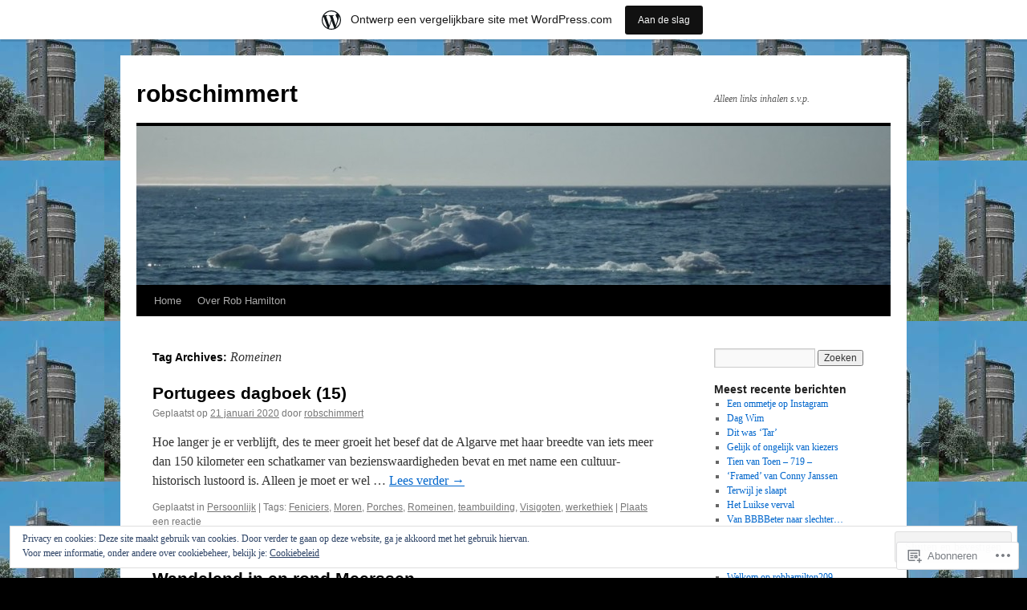

--- FILE ---
content_type: text/html; charset=UTF-8
request_url: https://robschimmert.wordpress.com/tag/romeinen/
body_size: 24196
content:
<!DOCTYPE html>
<html lang="nl">
<head>
<meta charset="UTF-8" />
<title>
Romeinen | robschimmert</title>
<link rel="profile" href="https://gmpg.org/xfn/11" />
<link rel="stylesheet" type="text/css" media="all" href="https://s0.wp.com/wp-content/themes/pub/twentyten/style.css?m=1659017451i&amp;ver=20190507" />
<link rel="pingback" href="https://robschimmert.wordpress.com/xmlrpc.php">
<meta name='robots' content='max-image-preview:large' />
<link rel='dns-prefetch' href='//s0.wp.com' />
<link rel='dns-prefetch' href='//af.pubmine.com' />
<link rel="alternate" type="application/rss+xml" title="robschimmert &raquo; Feed" href="https://robschimmert.wordpress.com/feed/" />
<link rel="alternate" type="application/rss+xml" title="robschimmert &raquo; Reactiesfeed" href="https://robschimmert.wordpress.com/comments/feed/" />
<link rel="alternate" type="application/rss+xml" title="robschimmert &raquo; Romeinen Tagfeed" href="https://robschimmert.wordpress.com/tag/romeinen/feed/" />
	<script type="text/javascript">
		/* <![CDATA[ */
		function addLoadEvent(func) {
			var oldonload = window.onload;
			if (typeof window.onload != 'function') {
				window.onload = func;
			} else {
				window.onload = function () {
					oldonload();
					func();
				}
			}
		}
		/* ]]> */
	</script>
	<link crossorigin='anonymous' rel='stylesheet' id='all-css-0-1' href='/_static/??/wp-content/mu-plugins/widgets/eu-cookie-law/templates/style.css,/wp-content/blog-plugins/marketing-bar/css/marketing-bar.css?m=1761640963j&cssminify=yes' type='text/css' media='all' />
<style id='wp-emoji-styles-inline-css'>

	img.wp-smiley, img.emoji {
		display: inline !important;
		border: none !important;
		box-shadow: none !important;
		height: 1em !important;
		width: 1em !important;
		margin: 0 0.07em !important;
		vertical-align: -0.1em !important;
		background: none !important;
		padding: 0 !important;
	}
/*# sourceURL=wp-emoji-styles-inline-css */
</style>
<link crossorigin='anonymous' rel='stylesheet' id='all-css-2-1' href='/wp-content/plugins/gutenberg-core/v22.2.0/build/styles/block-library/style.css?m=1764855221i&cssminify=yes' type='text/css' media='all' />
<style id='wp-block-library-inline-css'>
.has-text-align-justify {
	text-align:justify;
}
.has-text-align-justify{text-align:justify;}

/*# sourceURL=wp-block-library-inline-css */
</style><style id='global-styles-inline-css'>
:root{--wp--preset--aspect-ratio--square: 1;--wp--preset--aspect-ratio--4-3: 4/3;--wp--preset--aspect-ratio--3-4: 3/4;--wp--preset--aspect-ratio--3-2: 3/2;--wp--preset--aspect-ratio--2-3: 2/3;--wp--preset--aspect-ratio--16-9: 16/9;--wp--preset--aspect-ratio--9-16: 9/16;--wp--preset--color--black: #000;--wp--preset--color--cyan-bluish-gray: #abb8c3;--wp--preset--color--white: #fff;--wp--preset--color--pale-pink: #f78da7;--wp--preset--color--vivid-red: #cf2e2e;--wp--preset--color--luminous-vivid-orange: #ff6900;--wp--preset--color--luminous-vivid-amber: #fcb900;--wp--preset--color--light-green-cyan: #7bdcb5;--wp--preset--color--vivid-green-cyan: #00d084;--wp--preset--color--pale-cyan-blue: #8ed1fc;--wp--preset--color--vivid-cyan-blue: #0693e3;--wp--preset--color--vivid-purple: #9b51e0;--wp--preset--color--blue: #0066cc;--wp--preset--color--medium-gray: #666;--wp--preset--color--light-gray: #f1f1f1;--wp--preset--gradient--vivid-cyan-blue-to-vivid-purple: linear-gradient(135deg,rgb(6,147,227) 0%,rgb(155,81,224) 100%);--wp--preset--gradient--light-green-cyan-to-vivid-green-cyan: linear-gradient(135deg,rgb(122,220,180) 0%,rgb(0,208,130) 100%);--wp--preset--gradient--luminous-vivid-amber-to-luminous-vivid-orange: linear-gradient(135deg,rgb(252,185,0) 0%,rgb(255,105,0) 100%);--wp--preset--gradient--luminous-vivid-orange-to-vivid-red: linear-gradient(135deg,rgb(255,105,0) 0%,rgb(207,46,46) 100%);--wp--preset--gradient--very-light-gray-to-cyan-bluish-gray: linear-gradient(135deg,rgb(238,238,238) 0%,rgb(169,184,195) 100%);--wp--preset--gradient--cool-to-warm-spectrum: linear-gradient(135deg,rgb(74,234,220) 0%,rgb(151,120,209) 20%,rgb(207,42,186) 40%,rgb(238,44,130) 60%,rgb(251,105,98) 80%,rgb(254,248,76) 100%);--wp--preset--gradient--blush-light-purple: linear-gradient(135deg,rgb(255,206,236) 0%,rgb(152,150,240) 100%);--wp--preset--gradient--blush-bordeaux: linear-gradient(135deg,rgb(254,205,165) 0%,rgb(254,45,45) 50%,rgb(107,0,62) 100%);--wp--preset--gradient--luminous-dusk: linear-gradient(135deg,rgb(255,203,112) 0%,rgb(199,81,192) 50%,rgb(65,88,208) 100%);--wp--preset--gradient--pale-ocean: linear-gradient(135deg,rgb(255,245,203) 0%,rgb(182,227,212) 50%,rgb(51,167,181) 100%);--wp--preset--gradient--electric-grass: linear-gradient(135deg,rgb(202,248,128) 0%,rgb(113,206,126) 100%);--wp--preset--gradient--midnight: linear-gradient(135deg,rgb(2,3,129) 0%,rgb(40,116,252) 100%);--wp--preset--font-size--small: 13px;--wp--preset--font-size--medium: 20px;--wp--preset--font-size--large: 36px;--wp--preset--font-size--x-large: 42px;--wp--preset--font-family--albert-sans: 'Albert Sans', sans-serif;--wp--preset--font-family--alegreya: Alegreya, serif;--wp--preset--font-family--arvo: Arvo, serif;--wp--preset--font-family--bodoni-moda: 'Bodoni Moda', serif;--wp--preset--font-family--bricolage-grotesque: 'Bricolage Grotesque', sans-serif;--wp--preset--font-family--cabin: Cabin, sans-serif;--wp--preset--font-family--chivo: Chivo, sans-serif;--wp--preset--font-family--commissioner: Commissioner, sans-serif;--wp--preset--font-family--cormorant: Cormorant, serif;--wp--preset--font-family--courier-prime: 'Courier Prime', monospace;--wp--preset--font-family--crimson-pro: 'Crimson Pro', serif;--wp--preset--font-family--dm-mono: 'DM Mono', monospace;--wp--preset--font-family--dm-sans: 'DM Sans', sans-serif;--wp--preset--font-family--dm-serif-display: 'DM Serif Display', serif;--wp--preset--font-family--domine: Domine, serif;--wp--preset--font-family--eb-garamond: 'EB Garamond', serif;--wp--preset--font-family--epilogue: Epilogue, sans-serif;--wp--preset--font-family--fahkwang: Fahkwang, sans-serif;--wp--preset--font-family--figtree: Figtree, sans-serif;--wp--preset--font-family--fira-sans: 'Fira Sans', sans-serif;--wp--preset--font-family--fjalla-one: 'Fjalla One', sans-serif;--wp--preset--font-family--fraunces: Fraunces, serif;--wp--preset--font-family--gabarito: Gabarito, system-ui;--wp--preset--font-family--ibm-plex-mono: 'IBM Plex Mono', monospace;--wp--preset--font-family--ibm-plex-sans: 'IBM Plex Sans', sans-serif;--wp--preset--font-family--ibarra-real-nova: 'Ibarra Real Nova', serif;--wp--preset--font-family--instrument-serif: 'Instrument Serif', serif;--wp--preset--font-family--inter: Inter, sans-serif;--wp--preset--font-family--josefin-sans: 'Josefin Sans', sans-serif;--wp--preset--font-family--jost: Jost, sans-serif;--wp--preset--font-family--libre-baskerville: 'Libre Baskerville', serif;--wp--preset--font-family--libre-franklin: 'Libre Franklin', sans-serif;--wp--preset--font-family--literata: Literata, serif;--wp--preset--font-family--lora: Lora, serif;--wp--preset--font-family--merriweather: Merriweather, serif;--wp--preset--font-family--montserrat: Montserrat, sans-serif;--wp--preset--font-family--newsreader: Newsreader, serif;--wp--preset--font-family--noto-sans-mono: 'Noto Sans Mono', sans-serif;--wp--preset--font-family--nunito: Nunito, sans-serif;--wp--preset--font-family--open-sans: 'Open Sans', sans-serif;--wp--preset--font-family--overpass: Overpass, sans-serif;--wp--preset--font-family--pt-serif: 'PT Serif', serif;--wp--preset--font-family--petrona: Petrona, serif;--wp--preset--font-family--piazzolla: Piazzolla, serif;--wp--preset--font-family--playfair-display: 'Playfair Display', serif;--wp--preset--font-family--plus-jakarta-sans: 'Plus Jakarta Sans', sans-serif;--wp--preset--font-family--poppins: Poppins, sans-serif;--wp--preset--font-family--raleway: Raleway, sans-serif;--wp--preset--font-family--roboto: Roboto, sans-serif;--wp--preset--font-family--roboto-slab: 'Roboto Slab', serif;--wp--preset--font-family--rubik: Rubik, sans-serif;--wp--preset--font-family--rufina: Rufina, serif;--wp--preset--font-family--sora: Sora, sans-serif;--wp--preset--font-family--source-sans-3: 'Source Sans 3', sans-serif;--wp--preset--font-family--source-serif-4: 'Source Serif 4', serif;--wp--preset--font-family--space-mono: 'Space Mono', monospace;--wp--preset--font-family--syne: Syne, sans-serif;--wp--preset--font-family--texturina: Texturina, serif;--wp--preset--font-family--urbanist: Urbanist, sans-serif;--wp--preset--font-family--work-sans: 'Work Sans', sans-serif;--wp--preset--spacing--20: 0.44rem;--wp--preset--spacing--30: 0.67rem;--wp--preset--spacing--40: 1rem;--wp--preset--spacing--50: 1.5rem;--wp--preset--spacing--60: 2.25rem;--wp--preset--spacing--70: 3.38rem;--wp--preset--spacing--80: 5.06rem;--wp--preset--shadow--natural: 6px 6px 9px rgba(0, 0, 0, 0.2);--wp--preset--shadow--deep: 12px 12px 50px rgba(0, 0, 0, 0.4);--wp--preset--shadow--sharp: 6px 6px 0px rgba(0, 0, 0, 0.2);--wp--preset--shadow--outlined: 6px 6px 0px -3px rgb(255, 255, 255), 6px 6px rgb(0, 0, 0);--wp--preset--shadow--crisp: 6px 6px 0px rgb(0, 0, 0);}:where(.is-layout-flex){gap: 0.5em;}:where(.is-layout-grid){gap: 0.5em;}body .is-layout-flex{display: flex;}.is-layout-flex{flex-wrap: wrap;align-items: center;}.is-layout-flex > :is(*, div){margin: 0;}body .is-layout-grid{display: grid;}.is-layout-grid > :is(*, div){margin: 0;}:where(.wp-block-columns.is-layout-flex){gap: 2em;}:where(.wp-block-columns.is-layout-grid){gap: 2em;}:where(.wp-block-post-template.is-layout-flex){gap: 1.25em;}:where(.wp-block-post-template.is-layout-grid){gap: 1.25em;}.has-black-color{color: var(--wp--preset--color--black) !important;}.has-cyan-bluish-gray-color{color: var(--wp--preset--color--cyan-bluish-gray) !important;}.has-white-color{color: var(--wp--preset--color--white) !important;}.has-pale-pink-color{color: var(--wp--preset--color--pale-pink) !important;}.has-vivid-red-color{color: var(--wp--preset--color--vivid-red) !important;}.has-luminous-vivid-orange-color{color: var(--wp--preset--color--luminous-vivid-orange) !important;}.has-luminous-vivid-amber-color{color: var(--wp--preset--color--luminous-vivid-amber) !important;}.has-light-green-cyan-color{color: var(--wp--preset--color--light-green-cyan) !important;}.has-vivid-green-cyan-color{color: var(--wp--preset--color--vivid-green-cyan) !important;}.has-pale-cyan-blue-color{color: var(--wp--preset--color--pale-cyan-blue) !important;}.has-vivid-cyan-blue-color{color: var(--wp--preset--color--vivid-cyan-blue) !important;}.has-vivid-purple-color{color: var(--wp--preset--color--vivid-purple) !important;}.has-black-background-color{background-color: var(--wp--preset--color--black) !important;}.has-cyan-bluish-gray-background-color{background-color: var(--wp--preset--color--cyan-bluish-gray) !important;}.has-white-background-color{background-color: var(--wp--preset--color--white) !important;}.has-pale-pink-background-color{background-color: var(--wp--preset--color--pale-pink) !important;}.has-vivid-red-background-color{background-color: var(--wp--preset--color--vivid-red) !important;}.has-luminous-vivid-orange-background-color{background-color: var(--wp--preset--color--luminous-vivid-orange) !important;}.has-luminous-vivid-amber-background-color{background-color: var(--wp--preset--color--luminous-vivid-amber) !important;}.has-light-green-cyan-background-color{background-color: var(--wp--preset--color--light-green-cyan) !important;}.has-vivid-green-cyan-background-color{background-color: var(--wp--preset--color--vivid-green-cyan) !important;}.has-pale-cyan-blue-background-color{background-color: var(--wp--preset--color--pale-cyan-blue) !important;}.has-vivid-cyan-blue-background-color{background-color: var(--wp--preset--color--vivid-cyan-blue) !important;}.has-vivid-purple-background-color{background-color: var(--wp--preset--color--vivid-purple) !important;}.has-black-border-color{border-color: var(--wp--preset--color--black) !important;}.has-cyan-bluish-gray-border-color{border-color: var(--wp--preset--color--cyan-bluish-gray) !important;}.has-white-border-color{border-color: var(--wp--preset--color--white) !important;}.has-pale-pink-border-color{border-color: var(--wp--preset--color--pale-pink) !important;}.has-vivid-red-border-color{border-color: var(--wp--preset--color--vivid-red) !important;}.has-luminous-vivid-orange-border-color{border-color: var(--wp--preset--color--luminous-vivid-orange) !important;}.has-luminous-vivid-amber-border-color{border-color: var(--wp--preset--color--luminous-vivid-amber) !important;}.has-light-green-cyan-border-color{border-color: var(--wp--preset--color--light-green-cyan) !important;}.has-vivid-green-cyan-border-color{border-color: var(--wp--preset--color--vivid-green-cyan) !important;}.has-pale-cyan-blue-border-color{border-color: var(--wp--preset--color--pale-cyan-blue) !important;}.has-vivid-cyan-blue-border-color{border-color: var(--wp--preset--color--vivid-cyan-blue) !important;}.has-vivid-purple-border-color{border-color: var(--wp--preset--color--vivid-purple) !important;}.has-vivid-cyan-blue-to-vivid-purple-gradient-background{background: var(--wp--preset--gradient--vivid-cyan-blue-to-vivid-purple) !important;}.has-light-green-cyan-to-vivid-green-cyan-gradient-background{background: var(--wp--preset--gradient--light-green-cyan-to-vivid-green-cyan) !important;}.has-luminous-vivid-amber-to-luminous-vivid-orange-gradient-background{background: var(--wp--preset--gradient--luminous-vivid-amber-to-luminous-vivid-orange) !important;}.has-luminous-vivid-orange-to-vivid-red-gradient-background{background: var(--wp--preset--gradient--luminous-vivid-orange-to-vivid-red) !important;}.has-very-light-gray-to-cyan-bluish-gray-gradient-background{background: var(--wp--preset--gradient--very-light-gray-to-cyan-bluish-gray) !important;}.has-cool-to-warm-spectrum-gradient-background{background: var(--wp--preset--gradient--cool-to-warm-spectrum) !important;}.has-blush-light-purple-gradient-background{background: var(--wp--preset--gradient--blush-light-purple) !important;}.has-blush-bordeaux-gradient-background{background: var(--wp--preset--gradient--blush-bordeaux) !important;}.has-luminous-dusk-gradient-background{background: var(--wp--preset--gradient--luminous-dusk) !important;}.has-pale-ocean-gradient-background{background: var(--wp--preset--gradient--pale-ocean) !important;}.has-electric-grass-gradient-background{background: var(--wp--preset--gradient--electric-grass) !important;}.has-midnight-gradient-background{background: var(--wp--preset--gradient--midnight) !important;}.has-small-font-size{font-size: var(--wp--preset--font-size--small) !important;}.has-medium-font-size{font-size: var(--wp--preset--font-size--medium) !important;}.has-large-font-size{font-size: var(--wp--preset--font-size--large) !important;}.has-x-large-font-size{font-size: var(--wp--preset--font-size--x-large) !important;}.has-albert-sans-font-family{font-family: var(--wp--preset--font-family--albert-sans) !important;}.has-alegreya-font-family{font-family: var(--wp--preset--font-family--alegreya) !important;}.has-arvo-font-family{font-family: var(--wp--preset--font-family--arvo) !important;}.has-bodoni-moda-font-family{font-family: var(--wp--preset--font-family--bodoni-moda) !important;}.has-bricolage-grotesque-font-family{font-family: var(--wp--preset--font-family--bricolage-grotesque) !important;}.has-cabin-font-family{font-family: var(--wp--preset--font-family--cabin) !important;}.has-chivo-font-family{font-family: var(--wp--preset--font-family--chivo) !important;}.has-commissioner-font-family{font-family: var(--wp--preset--font-family--commissioner) !important;}.has-cormorant-font-family{font-family: var(--wp--preset--font-family--cormorant) !important;}.has-courier-prime-font-family{font-family: var(--wp--preset--font-family--courier-prime) !important;}.has-crimson-pro-font-family{font-family: var(--wp--preset--font-family--crimson-pro) !important;}.has-dm-mono-font-family{font-family: var(--wp--preset--font-family--dm-mono) !important;}.has-dm-sans-font-family{font-family: var(--wp--preset--font-family--dm-sans) !important;}.has-dm-serif-display-font-family{font-family: var(--wp--preset--font-family--dm-serif-display) !important;}.has-domine-font-family{font-family: var(--wp--preset--font-family--domine) !important;}.has-eb-garamond-font-family{font-family: var(--wp--preset--font-family--eb-garamond) !important;}.has-epilogue-font-family{font-family: var(--wp--preset--font-family--epilogue) !important;}.has-fahkwang-font-family{font-family: var(--wp--preset--font-family--fahkwang) !important;}.has-figtree-font-family{font-family: var(--wp--preset--font-family--figtree) !important;}.has-fira-sans-font-family{font-family: var(--wp--preset--font-family--fira-sans) !important;}.has-fjalla-one-font-family{font-family: var(--wp--preset--font-family--fjalla-one) !important;}.has-fraunces-font-family{font-family: var(--wp--preset--font-family--fraunces) !important;}.has-gabarito-font-family{font-family: var(--wp--preset--font-family--gabarito) !important;}.has-ibm-plex-mono-font-family{font-family: var(--wp--preset--font-family--ibm-plex-mono) !important;}.has-ibm-plex-sans-font-family{font-family: var(--wp--preset--font-family--ibm-plex-sans) !important;}.has-ibarra-real-nova-font-family{font-family: var(--wp--preset--font-family--ibarra-real-nova) !important;}.has-instrument-serif-font-family{font-family: var(--wp--preset--font-family--instrument-serif) !important;}.has-inter-font-family{font-family: var(--wp--preset--font-family--inter) !important;}.has-josefin-sans-font-family{font-family: var(--wp--preset--font-family--josefin-sans) !important;}.has-jost-font-family{font-family: var(--wp--preset--font-family--jost) !important;}.has-libre-baskerville-font-family{font-family: var(--wp--preset--font-family--libre-baskerville) !important;}.has-libre-franklin-font-family{font-family: var(--wp--preset--font-family--libre-franklin) !important;}.has-literata-font-family{font-family: var(--wp--preset--font-family--literata) !important;}.has-lora-font-family{font-family: var(--wp--preset--font-family--lora) !important;}.has-merriweather-font-family{font-family: var(--wp--preset--font-family--merriweather) !important;}.has-montserrat-font-family{font-family: var(--wp--preset--font-family--montserrat) !important;}.has-newsreader-font-family{font-family: var(--wp--preset--font-family--newsreader) !important;}.has-noto-sans-mono-font-family{font-family: var(--wp--preset--font-family--noto-sans-mono) !important;}.has-nunito-font-family{font-family: var(--wp--preset--font-family--nunito) !important;}.has-open-sans-font-family{font-family: var(--wp--preset--font-family--open-sans) !important;}.has-overpass-font-family{font-family: var(--wp--preset--font-family--overpass) !important;}.has-pt-serif-font-family{font-family: var(--wp--preset--font-family--pt-serif) !important;}.has-petrona-font-family{font-family: var(--wp--preset--font-family--petrona) !important;}.has-piazzolla-font-family{font-family: var(--wp--preset--font-family--piazzolla) !important;}.has-playfair-display-font-family{font-family: var(--wp--preset--font-family--playfair-display) !important;}.has-plus-jakarta-sans-font-family{font-family: var(--wp--preset--font-family--plus-jakarta-sans) !important;}.has-poppins-font-family{font-family: var(--wp--preset--font-family--poppins) !important;}.has-raleway-font-family{font-family: var(--wp--preset--font-family--raleway) !important;}.has-roboto-font-family{font-family: var(--wp--preset--font-family--roboto) !important;}.has-roboto-slab-font-family{font-family: var(--wp--preset--font-family--roboto-slab) !important;}.has-rubik-font-family{font-family: var(--wp--preset--font-family--rubik) !important;}.has-rufina-font-family{font-family: var(--wp--preset--font-family--rufina) !important;}.has-sora-font-family{font-family: var(--wp--preset--font-family--sora) !important;}.has-source-sans-3-font-family{font-family: var(--wp--preset--font-family--source-sans-3) !important;}.has-source-serif-4-font-family{font-family: var(--wp--preset--font-family--source-serif-4) !important;}.has-space-mono-font-family{font-family: var(--wp--preset--font-family--space-mono) !important;}.has-syne-font-family{font-family: var(--wp--preset--font-family--syne) !important;}.has-texturina-font-family{font-family: var(--wp--preset--font-family--texturina) !important;}.has-urbanist-font-family{font-family: var(--wp--preset--font-family--urbanist) !important;}.has-work-sans-font-family{font-family: var(--wp--preset--font-family--work-sans) !important;}
/*# sourceURL=global-styles-inline-css */
</style>

<style id='classic-theme-styles-inline-css'>
/*! This file is auto-generated */
.wp-block-button__link{color:#fff;background-color:#32373c;border-radius:9999px;box-shadow:none;text-decoration:none;padding:calc(.667em + 2px) calc(1.333em + 2px);font-size:1.125em}.wp-block-file__button{background:#32373c;color:#fff;text-decoration:none}
/*# sourceURL=/wp-includes/css/classic-themes.min.css */
</style>
<link crossorigin='anonymous' rel='stylesheet' id='all-css-4-1' href='/_static/??-eJyNj+sOgjAMhV/I0oBG8YfxWdioON0t65Dw9hZIvMSE+KdpT853doZDBB18Jp8x2r4znlEHZYO+M1ZFWRclsHHREiR6FDtsDeeXAziPlgrNvMGPINfDOyuR6C42eXI4ak1DlpzY1rAhCgNKxUTMINOZ3kG+Csg/3CJj7BXmQYRRVFwK/uedfwHzm2ulEkloJ2uH4vo416COAkiVJpvgvw642MakCT27U7mvy3pbVcfD7QlstJXp&cssminify=yes' type='text/css' media='all' />
<style id='jetpack-global-styles-frontend-style-inline-css'>
:root { --font-headings: unset; --font-base: unset; --font-headings-default: -apple-system,BlinkMacSystemFont,"Segoe UI",Roboto,Oxygen-Sans,Ubuntu,Cantarell,"Helvetica Neue",sans-serif; --font-base-default: -apple-system,BlinkMacSystemFont,"Segoe UI",Roboto,Oxygen-Sans,Ubuntu,Cantarell,"Helvetica Neue",sans-serif;}
/*# sourceURL=jetpack-global-styles-frontend-style-inline-css */
</style>
<link crossorigin='anonymous' rel='stylesheet' id='all-css-6-1' href='/wp-content/themes/h4/global.css?m=1420737423i&cssminify=yes' type='text/css' media='all' />
<script type="text/javascript" id="wpcom-actionbar-placeholder-js-extra">
/* <![CDATA[ */
var actionbardata = {"siteID":"26850095","postID":"0","siteURL":"https://robschimmert.wordpress.com","xhrURL":"https://robschimmert.wordpress.com/wp-admin/admin-ajax.php","nonce":"dd15ffb2a3","isLoggedIn":"","statusMessage":"","subsEmailDefault":"instantly","proxyScriptUrl":"https://s0.wp.com/wp-content/js/wpcom-proxy-request.js?m=1513050504i&amp;ver=20211021","i18n":{"followedText":"Nieuwe berichten van deze site verschijnen nu in je \u003Ca href=\"https://wordpress.com/reader\"\u003EReader\u003C/a\u003E","foldBar":"Deze balk inklappen","unfoldBar":"Deze balk uitbreiden","shortLinkCopied":"Shortlink gekopieerd naar klembord."}};
//# sourceURL=wpcom-actionbar-placeholder-js-extra
/* ]]> */
</script>
<script type="text/javascript" id="jetpack-mu-wpcom-settings-js-before">
/* <![CDATA[ */
var JETPACK_MU_WPCOM_SETTINGS = {"assetsUrl":"https://s0.wp.com/wp-content/mu-plugins/jetpack-mu-wpcom-plugin/moon/jetpack_vendor/automattic/jetpack-mu-wpcom/src/build/"};
//# sourceURL=jetpack-mu-wpcom-settings-js-before
/* ]]> */
</script>
<script crossorigin='anonymous' type='text/javascript'  src='/_static/??/wp-content/js/rlt-proxy.js,/wp-content/blog-plugins/wordads-classes/js/cmp/v2/cmp-non-gdpr.js?m=1720530689j'></script>
<script type="text/javascript" id="rlt-proxy-js-after">
/* <![CDATA[ */
	rltInitialize( {"token":null,"iframeOrigins":["https:\/\/widgets.wp.com"]} );
//# sourceURL=rlt-proxy-js-after
/* ]]> */
</script>
<link rel="EditURI" type="application/rsd+xml" title="RSD" href="https://robschimmert.wordpress.com/xmlrpc.php?rsd" />
<meta name="generator" content="WordPress.com" />

<!-- Jetpack Open Graph Tags -->
<meta property="og:type" content="website" />
<meta property="og:title" content="Romeinen &#8211; robschimmert" />
<meta property="og:url" content="https://robschimmert.wordpress.com/tag/romeinen/" />
<meta property="og:site_name" content="robschimmert" />
<meta property="og:image" content="https://secure.gravatar.com/blavatar/aee5724aca8c05832fa4b6b47622dbcdf64aaf23b51274feeba8bd479093b87b?s=200&#038;ts=1768827099" />
<meta property="og:image:width" content="200" />
<meta property="og:image:height" content="200" />
<meta property="og:image:alt" content="" />
<meta property="og:locale" content="nl_NL" />
<meta property="fb:app_id" content="249643311490" />

<!-- End Jetpack Open Graph Tags -->
<link rel="shortcut icon" type="image/x-icon" href="https://secure.gravatar.com/blavatar/aee5724aca8c05832fa4b6b47622dbcdf64aaf23b51274feeba8bd479093b87b?s=32" sizes="16x16" />
<link rel="icon" type="image/x-icon" href="https://secure.gravatar.com/blavatar/aee5724aca8c05832fa4b6b47622dbcdf64aaf23b51274feeba8bd479093b87b?s=32" sizes="16x16" />
<link rel="apple-touch-icon" href="https://secure.gravatar.com/blavatar/aee5724aca8c05832fa4b6b47622dbcdf64aaf23b51274feeba8bd479093b87b?s=114" />
<link rel='openid.server' href='https://robschimmert.wordpress.com/?openidserver=1' />
<link rel='openid.delegate' href='https://robschimmert.wordpress.com/' />
<link rel="search" type="application/opensearchdescription+xml" href="https://robschimmert.wordpress.com/osd.xml" title="robschimmert" />
<link rel="search" type="application/opensearchdescription+xml" href="https://s1.wp.com/opensearch.xml" title="WordPress.com" />
<meta name="theme-color" content="#000000" />
		<style type="text/css">
			.recentcomments a {
				display: inline !important;
				padding: 0 !important;
				margin: 0 !important;
			}

			table.recentcommentsavatartop img.avatar, table.recentcommentsavatarend img.avatar {
				border: 0px;
				margin: 0;
			}

			table.recentcommentsavatartop a, table.recentcommentsavatarend a {
				border: 0px !important;
				background-color: transparent !important;
			}

			td.recentcommentsavatarend, td.recentcommentsavatartop {
				padding: 0px 0px 1px 0px;
				margin: 0px;
			}

			td.recentcommentstextend {
				border: none !important;
				padding: 0px 0px 2px 10px;
			}

			.rtl td.recentcommentstextend {
				padding: 0px 10px 2px 0px;
			}

			td.recentcommentstexttop {
				border: none;
				padding: 0px 0px 0px 10px;
			}

			.rtl td.recentcommentstexttop {
				padding: 0px 10px 0px 0px;
			}
		</style>
		<meta name="description" content="Berichten over Romeinen geschreven door robschimmert" />
<style type="text/css" id="custom-background-css">
body.custom-background { background-color: #000000; background-image: url("https://robschimmert.files.wordpress.com/2011/09/imagescacln8sk1.jpg"); background-position: left top; background-size: auto; background-repeat: repeat; background-attachment: scroll; }
</style>
	<script type="text/javascript">
/* <![CDATA[ */
var wa_client = {}; wa_client.cmd = []; wa_client.config = { 'blog_id': 26850095, 'blog_language': 'nl', 'is_wordads': false, 'hosting_type': 0, 'afp_account_id': null, 'afp_host_id': 5038568878849053, 'theme': 'pub/twentyten', '_': { 'title': 'Advertentie', 'privacy_settings': 'Instellingen | Privacy' }, 'formats': [ 'belowpost', 'bottom_sticky', 'sidebar_sticky_right', 'sidebar', 'gutenberg_rectangle', 'gutenberg_leaderboard', 'gutenberg_mobile_leaderboard', 'gutenberg_skyscraper' ] };
/* ]]> */
</script>
		<script type="text/javascript">

			window.doNotSellCallback = function() {

				var linkElements = [
					'a[href="https://wordpress.com/?ref=footer_blog"]',
					'a[href="https://wordpress.com/?ref=footer_website"]',
					'a[href="https://wordpress.com/?ref=vertical_footer"]',
					'a[href^="https://wordpress.com/?ref=footer_segment_"]',
				].join(',');

				var dnsLink = document.createElement( 'a' );
				dnsLink.href = 'https://wordpress.com/nl/advertising-program-optout/';
				dnsLink.classList.add( 'do-not-sell-link' );
				dnsLink.rel = 'nofollow';
				dnsLink.style.marginLeft = '0.5em';
				dnsLink.textContent = 'Mijn persoonsgegevens niet verkopen of delen';

				var creditLinks = document.querySelectorAll( linkElements );

				if ( 0 === creditLinks.length ) {
					return false;
				}

				Array.prototype.forEach.call( creditLinks, function( el ) {
					el.insertAdjacentElement( 'afterend', dnsLink );
				});

				return true;
			};

		</script>
		<script type="text/javascript">
	window.google_analytics_uacct = "UA-52447-2";
</script>

<script type="text/javascript">
	var _gaq = _gaq || [];
	_gaq.push(['_setAccount', 'UA-52447-2']);
	_gaq.push(['_gat._anonymizeIp']);
	_gaq.push(['_setDomainName', 'wordpress.com']);
	_gaq.push(['_initData']);
	_gaq.push(['_trackPageview']);

	(function() {
		var ga = document.createElement('script'); ga.type = 'text/javascript'; ga.async = true;
		ga.src = ('https:' == document.location.protocol ? 'https://ssl' : 'http://www') + '.google-analytics.com/ga.js';
		(document.getElementsByTagName('head')[0] || document.getElementsByTagName('body')[0]).appendChild(ga);
	})();
</script>
<link crossorigin='anonymous' rel='stylesheet' id='all-css-0-3' href='/_static/??-eJyNjMEKgzAQBX9Ifdha9CJ+StF1KdFkN7gJ+X0RbM89zjAMSqxJJbEkhFxHnz9ODBunONN+M4Kq4O2EsHil3WDFRT4aMqvw/yHomj0baD40G/tf9BXXcApj27+ej6Hr2247ASkBO20=&cssminify=yes' type='text/css' media='all' />
</head>

<body class="archive tag tag-romeinen tag-247785 custom-background wp-theme-pubtwentyten customizer-styles-applied single-author jetpack-reblog-enabled has-marketing-bar has-marketing-bar-theme-twenty-ten">
<div id="wrapper" class="hfeed">
	<div id="header">
		<div id="masthead">
			<div id="branding" role="banner">
								<div id="site-title">
					<span>
						<a href="https://robschimmert.wordpress.com/" title="robschimmert" rel="home">robschimmert</a>
					</span>
				</div>
				<div id="site-description">Alleen links inhalen s.v.p.</div>

									<a class="home-link" href="https://robschimmert.wordpress.com/" title="robschimmert" rel="home">
						<img src="https://robschimmert.wordpress.com/wp-content/uploads/2011/09/cropped-p10006591.jpg" width="940" height="198" alt="" />
					</a>
								</div><!-- #branding -->

			<div id="access" role="navigation">
								<div class="skip-link screen-reader-text"><a href="#content" title="Spring naar inhoud">Spring naar inhoud</a></div>
				<div class="menu"><ul>
<li ><a href="https://robschimmert.wordpress.com/">Home</a></li><li class="page_item page-item-2"><a href="https://robschimmert.wordpress.com/about/">Over Rob Hamilton</a></li>
</ul></div>
			</div><!-- #access -->
		</div><!-- #masthead -->
	</div><!-- #header -->

	<div id="main">

		<div id="container">
			<div id="content" role="main">

				<h1 class="page-title">Tag Archives: <span>Romeinen</span></h1>

				



	
			<div id="post-28066" class="post-28066 post type-post status-publish format-standard hentry category-persoonlijk tag-feniciers tag-moren tag-porches tag-romeinen tag-teambuilding tag-visigoten tag-werkethiek">
			<h2 class="entry-title"><a href="https://robschimmert.wordpress.com/2020/01/21/portugees-dagboek-15/" rel="bookmark">Portugees dagboek (15)</a></h2>

			<div class="entry-meta">
				<span class="meta-prep meta-prep-author">Geplaatst op</span> <a href="https://robschimmert.wordpress.com/2020/01/21/portugees-dagboek-15/" title="12:01" rel="bookmark"><span class="entry-date">21 januari 2020</span></a> <span class="meta-sep">door</span> <span class="author vcard"><a class="url fn n" href="https://robschimmert.wordpress.com/author/robschimmert/" title="Bekijk alle berichten van robschimmert">robschimmert</a></span>			</div><!-- .entry-meta -->

					<div class="entry-summary">
				<p>Hoe langer je er verblijft, des te meer groeit het besef dat de Algarve met haar breedte van iets meer dan 150 kilometer een schatkamer van bezienswaardigheden bevat en met name een cultuur-historisch lustoord is. Alleen je moet er wel &hellip; <a href="https://robschimmert.wordpress.com/2020/01/21/portugees-dagboek-15/">Lees verder <span class="meta-nav">&rarr;</span></a></p>
			</div><!-- .entry-summary -->
	
			<div class="entry-utility">
													<span class="cat-links">
						<span class="entry-utility-prep entry-utility-prep-cat-links">Geplaatst in</span> <a href="https://robschimmert.wordpress.com/category/persoonlijk/" rel="category tag">Persoonlijk</a>					</span>
					<span class="meta-sep">|</span>
				
								<span class="tag-links">
					<span class="entry-utility-prep entry-utility-prep-tag-links">Tags:</span> <a href="https://robschimmert.wordpress.com/tag/feniciers/" rel="tag">Feniciers</a>, <a href="https://robschimmert.wordpress.com/tag/moren/" rel="tag">Moren</a>, <a href="https://robschimmert.wordpress.com/tag/porches/" rel="tag">Porches</a>, <a href="https://robschimmert.wordpress.com/tag/romeinen/" rel="tag">Romeinen</a>, <a href="https://robschimmert.wordpress.com/tag/teambuilding/" rel="tag">teambuilding</a>, <a href="https://robschimmert.wordpress.com/tag/visigoten/" rel="tag">Visigoten</a>, <a href="https://robschimmert.wordpress.com/tag/werkethiek/" rel="tag">werkethiek</a>				</span>
				<span class="meta-sep">|</span>
				
				<span class="comments-link"><a href="https://robschimmert.wordpress.com/2020/01/21/portugees-dagboek-15/#respond">Plaats een reactie</a></span>

							</div><!-- .entry-utility -->
		</div><!-- #post-28066 -->

		
	

	
			<div id="post-27509" class="post-27509 post type-post status-publish format-standard hentry category-tips tag-basiliek tag-de-dellen tag-geuldal tag-meerssen tag-pleisterplaats tag-proosdijpark tag-romeinen tag-rothem tag-uitspanning-de-nachtegaal tag-vergezichten tag-via-belgica-gids">
			<h2 class="entry-title"><a href="https://robschimmert.wordpress.com/2019/05/20/wandelend-in-en-rond-meerssen/" rel="bookmark">Wandelend in en rond&nbsp;Meerssen</a></h2>

			<div class="entry-meta">
				<span class="meta-prep meta-prep-author">Geplaatst op</span> <a href="https://robschimmert.wordpress.com/2019/05/20/wandelend-in-en-rond-meerssen/" title="22:29" rel="bookmark"><span class="entry-date">20 mei 2019</span></a> <span class="meta-sep">door</span> <span class="author vcard"><a class="url fn n" href="https://robschimmert.wordpress.com/author/robschimmert/" title="Bekijk alle berichten van robschimmert">robschimmert</a></span>			</div><!-- .entry-meta -->

					<div class="entry-summary">
				<p>Sinds vorige zomer is er een &#8216;Via Belgica gids&#8217;, een 188 pagina&#8217;s tellend boek dat de lezer in staat stelt om de sporen die de Romeinen rond die zogenoemde Via Belgica achterlieten in Zuid &#8211; Limburg, te volgen. Aan de &hellip; <a href="https://robschimmert.wordpress.com/2019/05/20/wandelend-in-en-rond-meerssen/">Lees verder <span class="meta-nav">&rarr;</span></a></p>
			</div><!-- .entry-summary -->
	
			<div class="entry-utility">
													<span class="cat-links">
						<span class="entry-utility-prep entry-utility-prep-cat-links">Geplaatst in</span> <a href="https://robschimmert.wordpress.com/category/tips/" rel="category tag">Tips</a>					</span>
					<span class="meta-sep">|</span>
				
								<span class="tag-links">
					<span class="entry-utility-prep entry-utility-prep-tag-links">Tags:</span> <a href="https://robschimmert.wordpress.com/tag/basiliek/" rel="tag">basiliek</a>, <a href="https://robschimmert.wordpress.com/tag/de-dellen/" rel="tag">de Dellen</a>, <a href="https://robschimmert.wordpress.com/tag/geuldal/" rel="tag">Geuldal</a>, <a href="https://robschimmert.wordpress.com/tag/meerssen/" rel="tag">Meerssen</a>, <a href="https://robschimmert.wordpress.com/tag/pleisterplaats/" rel="tag">pleisterplaats</a>, <a href="https://robschimmert.wordpress.com/tag/proosdijpark/" rel="tag">Proosdijpark</a>, <a href="https://robschimmert.wordpress.com/tag/romeinen/" rel="tag">Romeinen</a>, <a href="https://robschimmert.wordpress.com/tag/rothem/" rel="tag">Rothem</a>, <a href="https://robschimmert.wordpress.com/tag/uitspanning-de-nachtegaal/" rel="tag">uitspanning de Nachtegaal</a>, <a href="https://robschimmert.wordpress.com/tag/vergezichten/" rel="tag">vergezichten</a>, <a href="https://robschimmert.wordpress.com/tag/via-belgica-gids/" rel="tag">Via Belgica gids</a>				</span>
				<span class="meta-sep">|</span>
				
				<span class="comments-link"><a href="https://robschimmert.wordpress.com/2019/05/20/wandelend-in-en-rond-meerssen/#comments">2 reacties</a></span>

							</div><!-- .entry-utility -->
		</div><!-- #post-27509 -->

		
	

	
			<div id="post-18658" class="post-18658 post type-post status-publish format-standard hentry category-de-wereld tag-carthagers tag-moren tag-noormannen tag-romeinen tag-schatkamer tag-visigothen">
			<h2 class="entry-title"><a href="https://robschimmert.wordpress.com/2015/03/14/de-portugese-geschiedenis/" rel="bookmark">De Portugese geschiedenis</a></h2>

			<div class="entry-meta">
				<span class="meta-prep meta-prep-author">Geplaatst op</span> <a href="https://robschimmert.wordpress.com/2015/03/14/de-portugese-geschiedenis/" title="21:32" rel="bookmark"><span class="entry-date">14 maart 2015</span></a> <span class="meta-sep">door</span> <span class="author vcard"><a class="url fn n" href="https://robschimmert.wordpress.com/author/robschimmert/" title="Bekijk alle berichten van robschimmert">robschimmert</a></span>			</div><!-- .entry-meta -->

					<div class="entry-summary">
				<p>Een verblijf in Portugal en een kennismaking met het daar aanwezige culturele erfgoed confronteert je als Nederlander onherroepelijk met een haast volledig gemis aan kennis van de geschiedenis van dat land. En die is juist zo nodig om de overvloedige &hellip; <a href="https://robschimmert.wordpress.com/2015/03/14/de-portugese-geschiedenis/">Lees verder <span class="meta-nav">&rarr;</span></a></p>
			</div><!-- .entry-summary -->
	
			<div class="entry-utility">
													<span class="cat-links">
						<span class="entry-utility-prep entry-utility-prep-cat-links">Geplaatst in</span> <a href="https://robschimmert.wordpress.com/category/de-wereld/" rel="category tag">De wereld</a>					</span>
					<span class="meta-sep">|</span>
				
								<span class="tag-links">
					<span class="entry-utility-prep entry-utility-prep-tag-links">Tags:</span> <a href="https://robschimmert.wordpress.com/tag/carthagers/" rel="tag">Carthagers</a>, <a href="https://robschimmert.wordpress.com/tag/moren/" rel="tag">Moren</a>, <a href="https://robschimmert.wordpress.com/tag/noormannen/" rel="tag">Noormannen</a>, <a href="https://robschimmert.wordpress.com/tag/romeinen/" rel="tag">Romeinen</a>, <a href="https://robschimmert.wordpress.com/tag/schatkamer/" rel="tag">schatkamer</a>, <a href="https://robschimmert.wordpress.com/tag/visigothen/" rel="tag">Visigothen</a>				</span>
				<span class="meta-sep">|</span>
				
				<span class="comments-link"><a href="https://robschimmert.wordpress.com/2015/03/14/de-portugese-geschiedenis/#comments">3 reacties</a></span>

							</div><!-- .entry-utility -->
		</div><!-- #post-18658 -->

		
	

	
			<div id="post-16026" class="post-16026 post type-post status-publish format-standard hentry category-mensen-mensen tag-amusement tag-passanten tag-romeinen tag-tijdverdrijf">
			<h2 class="entry-title"><a href="https://robschimmert.wordpress.com/2014/05/19/terrasje-pikken/" rel="bookmark">Terrasje pikken</a></h2>

			<div class="entry-meta">
				<span class="meta-prep meta-prep-author">Geplaatst op</span> <a href="https://robschimmert.wordpress.com/2014/05/19/terrasje-pikken/" title="15:28" rel="bookmark"><span class="entry-date">19 mei 2014</span></a> <span class="meta-sep">door</span> <span class="author vcard"><a class="url fn n" href="https://robschimmert.wordpress.com/author/robschimmert/" title="Bekijk alle berichten van robschimmert">robschimmert</a></span>			</div><!-- .entry-meta -->

					<div class="entry-summary">
				<p>Laat voorop gesteld zijn dat niet alles in een mensenleven zin, een bedoeling of betekenis hoeft te hebben. Het mag gerust ook wel eens nergens over gaan. Leve de lol is op zijn tijd allerminst verkeerd en kan ook nog &hellip; <a href="https://robschimmert.wordpress.com/2014/05/19/terrasje-pikken/">Lees verder <span class="meta-nav">&rarr;</span></a></p>
			</div><!-- .entry-summary -->
	
			<div class="entry-utility">
													<span class="cat-links">
						<span class="entry-utility-prep entry-utility-prep-cat-links">Geplaatst in</span> <a href="https://robschimmert.wordpress.com/category/mensen-mensen/" rel="category tag">Mensen, mensen...</a>					</span>
					<span class="meta-sep">|</span>
				
								<span class="tag-links">
					<span class="entry-utility-prep entry-utility-prep-tag-links">Tags:</span> <a href="https://robschimmert.wordpress.com/tag/amusement/" rel="tag">amusement</a>, <a href="https://robschimmert.wordpress.com/tag/passanten/" rel="tag">passanten</a>, <a href="https://robschimmert.wordpress.com/tag/romeinen/" rel="tag">Romeinen</a>, <a href="https://robschimmert.wordpress.com/tag/tijdverdrijf/" rel="tag">tijdverdrijf</a>				</span>
				<span class="meta-sep">|</span>
				
				<span class="comments-link"><a href="https://robschimmert.wordpress.com/2014/05/19/terrasje-pikken/#comments">4 reacties</a></span>

							</div><!-- .entry-utility -->
		</div><!-- #post-16026 -->

		
	

	
			<div id="post-14689" class="post-14689 post type-post status-publish format-standard hentry category-kunst-en-cultuur tag-colosseum tag-cynisme tag-dakterras tag-journalist tag-la-grande-bellezza tag-romeinen tag-schrijver">
			<h2 class="entry-title"><a href="https://robschimmert.wordpress.com/2014/01/11/la-grande-bellezza/" rel="bookmark">La grande bellezza</a></h2>

			<div class="entry-meta">
				<span class="meta-prep meta-prep-author">Geplaatst op</span> <a href="https://robschimmert.wordpress.com/2014/01/11/la-grande-bellezza/" title="11:13" rel="bookmark"><span class="entry-date">11 januari 2014</span></a> <span class="meta-sep">door</span> <span class="author vcard"><a class="url fn n" href="https://robschimmert.wordpress.com/author/robschimmert/" title="Bekijk alle berichten van robschimmert">robschimmert</a></span>			</div><!-- .entry-meta -->

					<div class="entry-summary">
				<p>De onbegrensde schoonheid van de eeuwige stad Rome is niet besteed aan de hedendaagse mens die opgesloten zit in zijn eigen beperkingen en daardoor niet verder komt dan wat modieus gepraat en holle frasen. Wat dan nog de meest gunstige &hellip; <a href="https://robschimmert.wordpress.com/2014/01/11/la-grande-bellezza/">Lees verder <span class="meta-nav">&rarr;</span></a></p>
			</div><!-- .entry-summary -->
	
			<div class="entry-utility">
													<span class="cat-links">
						<span class="entry-utility-prep entry-utility-prep-cat-links">Geplaatst in</span> <a href="https://robschimmert.wordpress.com/category/kunst-en-cultuur/" rel="category tag">Kunst en cultuur</a>					</span>
					<span class="meta-sep">|</span>
				
								<span class="tag-links">
					<span class="entry-utility-prep entry-utility-prep-tag-links">Tags:</span> <a href="https://robschimmert.wordpress.com/tag/colosseum/" rel="tag">Colosseum</a>, <a href="https://robschimmert.wordpress.com/tag/cynisme/" rel="tag">cynisme</a>, <a href="https://robschimmert.wordpress.com/tag/dakterras/" rel="tag">dakterras</a>, <a href="https://robschimmert.wordpress.com/tag/journalist/" rel="tag">journalist</a>, <a href="https://robschimmert.wordpress.com/tag/la-grande-bellezza/" rel="tag">La grande bellezza</a>, <a href="https://robschimmert.wordpress.com/tag/romeinen/" rel="tag">Romeinen</a>, <a href="https://robschimmert.wordpress.com/tag/schrijver/" rel="tag">schrijver</a>				</span>
				<span class="meta-sep">|</span>
				
				<span class="comments-link"><a href="https://robschimmert.wordpress.com/2014/01/11/la-grande-bellezza/#comments">1 reactie</a></span>

							</div><!-- .entry-utility -->
		</div><!-- #post-14689 -->

		
	

	
			<div id="post-8899" class="post-8899 post type-post status-publish format-standard hentry category-limburg tag-ambiorix tag-antiekmarkt tag-belgen tag-belgisch-limburgers tag-julius-caesar tag-koopjesjagers tag-kroonjuwelen tag-maastricht tag-nijmegen tag-romeinen tag-standbeeld tag-tongeren tag-zuiderburen">
			<h2 class="entry-title"><a href="https://robschimmert.wordpress.com/2012/12/10/over-de-grens-tongeren/" rel="bookmark">Over de Grens &#8211;&nbsp;Tongeren</a></h2>

			<div class="entry-meta">
				<span class="meta-prep meta-prep-author">Geplaatst op</span> <a href="https://robschimmert.wordpress.com/2012/12/10/over-de-grens-tongeren/" title="17:29" rel="bookmark"><span class="entry-date">10 december 2012</span></a> <span class="meta-sep">door</span> <span class="author vcard"><a class="url fn n" href="https://robschimmert.wordpress.com/author/robschimmert/" title="Bekijk alle berichten van robschimmert">robschimmert</a></span>			</div><!-- .entry-meta -->

					<div class="entry-summary">
				<p>Qua ouderdom overtroeft Tongeren onze historische kroonjuwelen Maastricht en Nijmegen duidelijk. Geen stad bij onze Zuiderduren die terecht zo prat gaat op haar roemrijke geschiedenis met als grote held Ambiorix die de Romeinen met hun Julius Caesar juist op die &hellip; <a href="https://robschimmert.wordpress.com/2012/12/10/over-de-grens-tongeren/">Lees verder <span class="meta-nav">&rarr;</span></a></p>
			</div><!-- .entry-summary -->
	
			<div class="entry-utility">
													<span class="cat-links">
						<span class="entry-utility-prep entry-utility-prep-cat-links">Geplaatst in</span> <a href="https://robschimmert.wordpress.com/category/limburg/" rel="category tag">Limburg</a>					</span>
					<span class="meta-sep">|</span>
				
								<span class="tag-links">
					<span class="entry-utility-prep entry-utility-prep-tag-links">Tags:</span> <a href="https://robschimmert.wordpress.com/tag/ambiorix/" rel="tag">Ambiorix</a>, <a href="https://robschimmert.wordpress.com/tag/antiekmarkt/" rel="tag">antiekmarkt</a>, <a href="https://robschimmert.wordpress.com/tag/belgen/" rel="tag">Belgen</a>, <a href="https://robschimmert.wordpress.com/tag/belgisch-limburgers/" rel="tag">Belgisch Limburgers</a>, <a href="https://robschimmert.wordpress.com/tag/julius-caesar/" rel="tag">Julius Caesar</a>, <a href="https://robschimmert.wordpress.com/tag/koopjesjagers/" rel="tag">koopjesjagers</a>, <a href="https://robschimmert.wordpress.com/tag/kroonjuwelen/" rel="tag">kroonjuwelen</a>, <a href="https://robschimmert.wordpress.com/tag/maastricht/" rel="tag">Maastricht</a>, <a href="https://robschimmert.wordpress.com/tag/nijmegen/" rel="tag">Nijmegen</a>, <a href="https://robschimmert.wordpress.com/tag/romeinen/" rel="tag">Romeinen</a>, <a href="https://robschimmert.wordpress.com/tag/standbeeld/" rel="tag">standbeeld</a>, <a href="https://robschimmert.wordpress.com/tag/tongeren/" rel="tag">Tongeren</a>, <a href="https://robschimmert.wordpress.com/tag/zuiderburen/" rel="tag">Zuiderburen</a>				</span>
				<span class="meta-sep">|</span>
				
				<span class="comments-link"><a href="https://robschimmert.wordpress.com/2012/12/10/over-de-grens-tongeren/#comments">2 reacties</a></span>

							</div><!-- .entry-utility -->
		</div><!-- #post-8899 -->

		
	

	
			<div id="post-5607" class="post-5607 post type-post status-publish format-standard hentry category-herinneringen tag-arles tag-auvergne tag-docenten tag-durance tag-expeditie tag-glanum tag-gymnasium tag-hoogconjunctuur tag-jutphaas tag-kampeerreis tag-klassieken tag-le-moulin-de-daudet tag-orange tag-pont-du-gard tag-provence tag-rammelbak tag-rhone tag-riez tag-romeinen tag-scholieren tag-seine tag-twee-provincien tag-vaison tag-welvaart">
			<h2 class="entry-title"><a href="https://robschimmert.wordpress.com/2012/05/21/de-provence-reis/" rel="bookmark">De Provence &#8211;&nbsp;reis</a></h2>

			<div class="entry-meta">
				<span class="meta-prep meta-prep-author">Geplaatst op</span> <a href="https://robschimmert.wordpress.com/2012/05/21/de-provence-reis/" title="10:37" rel="bookmark"><span class="entry-date">21 mei 2012</span></a> <span class="meta-sep">door</span> <span class="author vcard"><a class="url fn n" href="https://robschimmert.wordpress.com/author/robschimmert/" title="Bekijk alle berichten van robschimmert">robschimmert</a></span>			</div><!-- .entry-meta -->

					<div class="entry-summary">
				<p>Het is in deze tijd van hoogconjunctuur, van bijna perverse welvaart haast niet meer voor te stellen dat het deze zomer op de kop af vijftig jaar geleden is dat ik, toen ik al bijna negentien was, mijn eerste serieuze &hellip; <a href="https://robschimmert.wordpress.com/2012/05/21/de-provence-reis/">Lees verder <span class="meta-nav">&rarr;</span></a></p>
			</div><!-- .entry-summary -->
	
			<div class="entry-utility">
													<span class="cat-links">
						<span class="entry-utility-prep entry-utility-prep-cat-links">Geplaatst in</span> <a href="https://robschimmert.wordpress.com/category/herinneringen/" rel="category tag">Herinneringen</a>					</span>
					<span class="meta-sep">|</span>
				
								<span class="tag-links">
					<span class="entry-utility-prep entry-utility-prep-tag-links">Tags:</span> <a href="https://robschimmert.wordpress.com/tag/arles/" rel="tag">Arles</a>, <a href="https://robschimmert.wordpress.com/tag/auvergne/" rel="tag">Auvergne</a>, <a href="https://robschimmert.wordpress.com/tag/docenten/" rel="tag">docenten</a>, <a href="https://robschimmert.wordpress.com/tag/durance/" rel="tag">Durance</a>, <a href="https://robschimmert.wordpress.com/tag/expeditie/" rel="tag">expeditie</a>, <a href="https://robschimmert.wordpress.com/tag/glanum/" rel="tag">Glanum</a>, <a href="https://robschimmert.wordpress.com/tag/gymnasium/" rel="tag">gymnasium</a>, <a href="https://robschimmert.wordpress.com/tag/hoogconjunctuur/" rel="tag">hoogconjunctuur</a>, <a href="https://robschimmert.wordpress.com/tag/jutphaas/" rel="tag">Jutphaas</a>, <a href="https://robschimmert.wordpress.com/tag/kampeerreis/" rel="tag">kampeerreis</a>, <a href="https://robschimmert.wordpress.com/tag/klassieken/" rel="tag">klassieken</a>, <a href="https://robschimmert.wordpress.com/tag/le-moulin-de-daudet/" rel="tag">Le moulin de Daudet</a>, <a href="https://robschimmert.wordpress.com/tag/orange/" rel="tag">Orange</a>, <a href="https://robschimmert.wordpress.com/tag/pont-du-gard/" rel="tag">Pont du Gard</a>, <a href="https://robschimmert.wordpress.com/tag/provence/" rel="tag">Provence</a>, <a href="https://robschimmert.wordpress.com/tag/rammelbak/" rel="tag">rammelbak</a>, <a href="https://robschimmert.wordpress.com/tag/rhone/" rel="tag">Rhone</a>, <a href="https://robschimmert.wordpress.com/tag/riez/" rel="tag">Riez</a>, <a href="https://robschimmert.wordpress.com/tag/romeinen/" rel="tag">Romeinen</a>, <a href="https://robschimmert.wordpress.com/tag/scholieren/" rel="tag">scholieren</a>, <a href="https://robschimmert.wordpress.com/tag/seine/" rel="tag">Seine</a>, <a href="https://robschimmert.wordpress.com/tag/twee-provincien/" rel="tag">Twee Provincien</a>, <a href="https://robschimmert.wordpress.com/tag/vaison/" rel="tag">Vaison</a>, <a href="https://robschimmert.wordpress.com/tag/welvaart/" rel="tag">welvaart</a>				</span>
				<span class="meta-sep">|</span>
				
				<span class="comments-link"><a href="https://robschimmert.wordpress.com/2012/05/21/de-provence-reis/#comments">7 reacties</a></span>

							</div><!-- .entry-utility -->
		</div><!-- #post-5607 -->

		
	

			</div><!-- #content -->
		</div><!-- #container -->


		<div id="primary" class="widget-area" role="complementary">
						<ul class="xoxo">

<li id="search-2" class="widget-container widget_search"><form role="search" method="get" id="searchform" class="searchform" action="https://robschimmert.wordpress.com/">
				<div>
					<label class="screen-reader-text" for="s">Zoek naar:</label>
					<input type="text" value="" name="s" id="s" />
					<input type="submit" id="searchsubmit" value="Zoeken" />
				</div>
			</form></li>
		<li id="recent-posts-2" class="widget-container widget_recent_entries">
		<h3 class="widget-title">Meest recente berichten</h3>
		<ul>
											<li>
					<a href="https://robschimmert.wordpress.com/2023/04/04/een-ommetje-op-instagram/">Een ommetje op&nbsp;Instagram</a>
									</li>
											<li>
					<a href="https://robschimmert.wordpress.com/2023/03/28/dag-wim/">Dag Wim</a>
									</li>
											<li>
					<a href="https://robschimmert.wordpress.com/2023/03/24/dit-was-tar/">Dit was &#8216;Tar&#8217;</a>
									</li>
											<li>
					<a href="https://robschimmert.wordpress.com/2023/03/21/gelijk-of-ongelijk-van-kiezers/">Gelijk of ongelijk van&nbsp;kiezers</a>
									</li>
											<li>
					<a href="https://robschimmert.wordpress.com/2023/03/20/tien-van-toen-719/">Tien van Toen &#8211; 719&nbsp;&#8211;</a>
									</li>
											<li>
					<a href="https://robschimmert.wordpress.com/2023/03/19/framed-van-conny-janssen/">&#8216;Framed&#8217; van Conny&nbsp;Janssen</a>
									</li>
											<li>
					<a href="https://robschimmert.wordpress.com/2023/03/18/terwijl-je-slaapt/">Terwijl je slaapt</a>
									</li>
											<li>
					<a href="https://robschimmert.wordpress.com/2023/03/17/het-luikse-verval/">Het Luikse verval</a>
									</li>
											<li>
					<a href="https://robschimmert.wordpress.com/2023/03/16/van-bbbbeter-naar-slechter/">Van BBBBeter naar&nbsp;slechter&#8230;</a>
									</li>
											<li>
					<a href="https://robschimmert.wordpress.com/2023/03/14/mijn-dure-stemplicht/">Mijn dure stemplicht</a>
									</li>
											<li>
					<a href="https://robschimmert.wordpress.com/2023/03/13/soof-1-2-en-3/">Soof 1, 2 en&nbsp;3</a>
									</li>
											<li>
					<a href="https://robschimmert.wordpress.com/2023/03/12/maartse-buien-haiku/">Maartse buien (haiku)</a>
									</li>
											<li>
					<a href="https://robschimmert.wordpress.com/2023/03/11/welkom-op-robhamilton209/">Welkom op robhamilton209</a>
									</li>
											<li>
					<a href="https://robschimmert.wordpress.com/2023/03/10/nee-tegen-ja-21/">NEE tegen JA&nbsp;21</a>
									</li>
											<li>
					<a href="https://robschimmert.wordpress.com/2023/03/08/tien-van-toen-718/">Tien van Toen &#8211; 718&nbsp;&#8211;</a>
									</li>
											<li>
					<a href="https://robschimmert.wordpress.com/2023/03/07/verkiezingsgekte/">Verkiezingsgekte</a>
									</li>
											<li>
					<a href="https://robschimmert.wordpress.com/2023/03/06/credo-van-remco-campert/">&#8216;Credo&#8217; van Remco&nbsp;Campert</a>
									</li>
											<li>
					<a href="https://robschimmert.wordpress.com/2023/03/05/the-beauty-queen-of-jerusalem/">&#8216;The beauty queen of Jerusalem&#8217;</a>
									</li>
											<li>
					<a href="https://robschimmert.wordpress.com/2023/03/03/dikte-en-schaamte-voorbij/">Dikte en schaamte&nbsp;voorbij</a>
									</li>
											<li>
					<a href="https://robschimmert.wordpress.com/2023/03/02/aan-de-kant/">Aan de kant</a>
									</li>
					</ul>

		</li><li id="recent-comments-3" class="widget-container widget_recent_comments"><h3 class="widget-title">Recente reacties</h3>				<ul id="recentcomments">
											<li class="recentcomments">
							Anoniem op <a href="https://robschimmert.wordpress.com/2020/06/14/bep-co-in-maastricht/#comment-41576">Bep &amp; Co in&nbsp;Maastricht</a>						</li>

												<li class="recentcomments">
							Anoniem op <a href="https://robschimmert.wordpress.com/2020/06/14/bep-co-in-maastricht/#comment-41575">Bep &amp; Co in&nbsp;Maastricht</a>						</li>

												<li class="recentcomments">
							Anoniem op <a href="https://robschimmert.wordpress.com/2020/07/02/de-come-back-van-robben/#comment-41574">De come back van&nbsp;Robben</a>						</li>

												<li class="recentcomments">
							Anoniem op <a href="https://robschimmert.wordpress.com/2012/09/07/over-de-grens-moresnet/#comment-41571">Over de grens &#8211;&nbsp;Moresnet</a>						</li>

												<li class="recentcomments">
							Anoniem op <a href="https://robschimmert.wordpress.com/2012/08/18/de-afloop-van-the-killing/#comment-41570">De afloop van &#8216;The&nbsp;Killing&#8217;</a>						</li>

												<li class="recentcomments">
							<a href="https://belgischebroedersinchristus.wordpress.com/2023/11/17/als-christen-mogen-wij-ons-hoofd-niet-in-het-zand-steken/" class="url" rel="ugc external nofollow">Als Christen mogen wij ons hoofd niet in het zand steken &#8211; Belgische Broeders In Christus</a> op <a href="https://robschimmert.wordpress.com/2014/09/12/een-rariteit-in-durham/#comment-41569">Een rariteit in&nbsp;Durham</a>						</li>

												<li class="recentcomments">
							<a href="https://belgischebroedersinchristus.wordpress.com/2023/11/17/als-christen-mogen-wij-ons-hoofd-niet-in-het-zand-steken/" class="url" rel="ugc external nofollow">Als Christen mogen wij ons hoofd niet in het zand steken &#8211; Belgische Broeders In Christus</a> op <a href="https://robschimmert.wordpress.com/2013/12/07/een-revolutie-in-mobiliteit/#comment-41568">Een revolutie in&nbsp;mobiliteit</a>						</li>

												<li class="recentcomments">
							<a href="https://belgischebroedersinchristus.wordpress.com/2023/11/17/als-christen-mogen-wij-ons-hoofd-niet-in-het-zand-steken/" class="url" rel="ugc external nofollow">Als Christen mogen wij ons hoofd niet in het zand steken &#8211; Belgische Broeders In Christus</a> op <a href="https://robschimmert.wordpress.com/2012/11/13/de-krant-is-geen-meneer-meer/#comment-41567">De krant is geen meneer&nbsp;meer</a>						</li>

												<li class="recentcomments">
							<a href="http://criticaldotme.wordpress.com" class="url" rel="ugc external nofollow">Dhyan</a> op <a href="https://robschimmert.wordpress.com/2023/04/04/een-ommetje-op-instagram/#comment-41566">Een ommetje op&nbsp;Instagram</a>						</li>

												<li class="recentcomments">
							Anoniem op <a href="https://robschimmert.wordpress.com/2014/02/26/mijn-houdini-act/#comment-41452">Mijn Houdini &#8211;&nbsp;act</a>						</li>

												<li class="recentcomments">
							<a href="https://ximaar.wordpress.com" class="url" rel="ugc external nofollow">Ximaar</a> op <a href="https://robschimmert.wordpress.com/2023/04/04/een-ommetje-op-instagram/#comment-41401">Een ommetje op&nbsp;Instagram</a>						</li>

												<li class="recentcomments">
							<a href="http://mackwebber.wordpress.com" class="url" rel="ugc external nofollow">Mack</a> op <a href="https://robschimmert.wordpress.com/2023/04/04/een-ommetje-op-instagram/#comment-41400">Een ommetje op&nbsp;Instagram</a>						</li>

												<li class="recentcomments">
							Margo op <a href="https://robschimmert.wordpress.com/2023/04/04/een-ommetje-op-instagram/#comment-41399">Een ommetje op&nbsp;Instagram</a>						</li>

												<li class="recentcomments">
							Margo op <a href="https://robschimmert.wordpress.com/2023/04/04/een-ommetje-op-instagram/#comment-41398">Een ommetje op&nbsp;Instagram</a>						</li>

												<li class="recentcomments">
							Dhyan op <a href="https://robschimmert.wordpress.com/2023/04/04/een-ommetje-op-instagram/#comment-41384">Een ommetje op&nbsp;Instagram</a>						</li>

										</ul>
				</li><li id="archives-2" class="widget-container widget_archive"><h3 class="widget-title">Archief</h3>
			<ul>
					<li><a href='https://robschimmert.wordpress.com/2023/04/'>april 2023</a></li>
	<li><a href='https://robschimmert.wordpress.com/2023/03/'>maart 2023</a></li>
	<li><a href='https://robschimmert.wordpress.com/2023/02/'>februari 2023</a></li>
	<li><a href='https://robschimmert.wordpress.com/2023/01/'>januari 2023</a></li>
	<li><a href='https://robschimmert.wordpress.com/2022/12/'>december 2022</a></li>
	<li><a href='https://robschimmert.wordpress.com/2022/11/'>november 2022</a></li>
	<li><a href='https://robschimmert.wordpress.com/2022/10/'>oktober 2022</a></li>
	<li><a href='https://robschimmert.wordpress.com/2022/06/'>juni 2022</a></li>
	<li><a href='https://robschimmert.wordpress.com/2022/05/'>mei 2022</a></li>
	<li><a href='https://robschimmert.wordpress.com/2022/03/'>maart 2022</a></li>
	<li><a href='https://robschimmert.wordpress.com/2022/02/'>februari 2022</a></li>
	<li><a href='https://robschimmert.wordpress.com/2022/01/'>januari 2022</a></li>
	<li><a href='https://robschimmert.wordpress.com/2021/12/'>december 2021</a></li>
	<li><a href='https://robschimmert.wordpress.com/2021/11/'>november 2021</a></li>
	<li><a href='https://robschimmert.wordpress.com/2021/10/'>oktober 2021</a></li>
	<li><a href='https://robschimmert.wordpress.com/2021/08/'>augustus 2021</a></li>
	<li><a href='https://robschimmert.wordpress.com/2021/07/'>juli 2021</a></li>
	<li><a href='https://robschimmert.wordpress.com/2021/06/'>juni 2021</a></li>
	<li><a href='https://robschimmert.wordpress.com/2021/04/'>april 2021</a></li>
	<li><a href='https://robschimmert.wordpress.com/2021/03/'>maart 2021</a></li>
	<li><a href='https://robschimmert.wordpress.com/2021/02/'>februari 2021</a></li>
	<li><a href='https://robschimmert.wordpress.com/2021/01/'>januari 2021</a></li>
	<li><a href='https://robschimmert.wordpress.com/2020/12/'>december 2020</a></li>
	<li><a href='https://robschimmert.wordpress.com/2020/11/'>november 2020</a></li>
	<li><a href='https://robschimmert.wordpress.com/2020/10/'>oktober 2020</a></li>
	<li><a href='https://robschimmert.wordpress.com/2020/09/'>september 2020</a></li>
	<li><a href='https://robschimmert.wordpress.com/2020/08/'>augustus 2020</a></li>
	<li><a href='https://robschimmert.wordpress.com/2020/07/'>juli 2020</a></li>
	<li><a href='https://robschimmert.wordpress.com/2020/06/'>juni 2020</a></li>
	<li><a href='https://robschimmert.wordpress.com/2020/05/'>mei 2020</a></li>
	<li><a href='https://robschimmert.wordpress.com/2020/04/'>april 2020</a></li>
	<li><a href='https://robschimmert.wordpress.com/2020/03/'>maart 2020</a></li>
	<li><a href='https://robschimmert.wordpress.com/2020/02/'>februari 2020</a></li>
	<li><a href='https://robschimmert.wordpress.com/2020/01/'>januari 2020</a></li>
	<li><a href='https://robschimmert.wordpress.com/2019/12/'>december 2019</a></li>
	<li><a href='https://robschimmert.wordpress.com/2019/11/'>november 2019</a></li>
	<li><a href='https://robschimmert.wordpress.com/2019/10/'>oktober 2019</a></li>
	<li><a href='https://robschimmert.wordpress.com/2019/09/'>september 2019</a></li>
	<li><a href='https://robschimmert.wordpress.com/2019/08/'>augustus 2019</a></li>
	<li><a href='https://robschimmert.wordpress.com/2019/07/'>juli 2019</a></li>
	<li><a href='https://robschimmert.wordpress.com/2019/06/'>juni 2019</a></li>
	<li><a href='https://robschimmert.wordpress.com/2019/05/'>mei 2019</a></li>
	<li><a href='https://robschimmert.wordpress.com/2019/04/'>april 2019</a></li>
	<li><a href='https://robschimmert.wordpress.com/2019/03/'>maart 2019</a></li>
	<li><a href='https://robschimmert.wordpress.com/2019/02/'>februari 2019</a></li>
	<li><a href='https://robschimmert.wordpress.com/2019/01/'>januari 2019</a></li>
	<li><a href='https://robschimmert.wordpress.com/2018/12/'>december 2018</a></li>
	<li><a href='https://robschimmert.wordpress.com/2018/11/'>november 2018</a></li>
	<li><a href='https://robschimmert.wordpress.com/2018/10/'>oktober 2018</a></li>
	<li><a href='https://robschimmert.wordpress.com/2018/09/'>september 2018</a></li>
	<li><a href='https://robschimmert.wordpress.com/2018/08/'>augustus 2018</a></li>
	<li><a href='https://robschimmert.wordpress.com/2018/07/'>juli 2018</a></li>
	<li><a href='https://robschimmert.wordpress.com/2018/06/'>juni 2018</a></li>
	<li><a href='https://robschimmert.wordpress.com/2018/05/'>mei 2018</a></li>
	<li><a href='https://robschimmert.wordpress.com/2018/04/'>april 2018</a></li>
	<li><a href='https://robschimmert.wordpress.com/2018/03/'>maart 2018</a></li>
	<li><a href='https://robschimmert.wordpress.com/2018/02/'>februari 2018</a></li>
	<li><a href='https://robschimmert.wordpress.com/2018/01/'>januari 2018</a></li>
	<li><a href='https://robschimmert.wordpress.com/2017/12/'>december 2017</a></li>
	<li><a href='https://robschimmert.wordpress.com/2017/11/'>november 2017</a></li>
	<li><a href='https://robschimmert.wordpress.com/2017/10/'>oktober 2017</a></li>
	<li><a href='https://robschimmert.wordpress.com/2017/09/'>september 2017</a></li>
	<li><a href='https://robschimmert.wordpress.com/2017/08/'>augustus 2017</a></li>
	<li><a href='https://robschimmert.wordpress.com/2017/07/'>juli 2017</a></li>
	<li><a href='https://robschimmert.wordpress.com/2017/06/'>juni 2017</a></li>
	<li><a href='https://robschimmert.wordpress.com/2017/05/'>mei 2017</a></li>
	<li><a href='https://robschimmert.wordpress.com/2017/04/'>april 2017</a></li>
	<li><a href='https://robschimmert.wordpress.com/2017/03/'>maart 2017</a></li>
	<li><a href='https://robschimmert.wordpress.com/2017/02/'>februari 2017</a></li>
	<li><a href='https://robschimmert.wordpress.com/2017/01/'>januari 2017</a></li>
	<li><a href='https://robschimmert.wordpress.com/2016/12/'>december 2016</a></li>
	<li><a href='https://robschimmert.wordpress.com/2016/11/'>november 2016</a></li>
	<li><a href='https://robschimmert.wordpress.com/2016/10/'>oktober 2016</a></li>
	<li><a href='https://robschimmert.wordpress.com/2016/09/'>september 2016</a></li>
	<li><a href='https://robschimmert.wordpress.com/2016/08/'>augustus 2016</a></li>
	<li><a href='https://robschimmert.wordpress.com/2016/07/'>juli 2016</a></li>
	<li><a href='https://robschimmert.wordpress.com/2016/06/'>juni 2016</a></li>
	<li><a href='https://robschimmert.wordpress.com/2016/05/'>mei 2016</a></li>
	<li><a href='https://robschimmert.wordpress.com/2016/04/'>april 2016</a></li>
	<li><a href='https://robschimmert.wordpress.com/2016/03/'>maart 2016</a></li>
	<li><a href='https://robschimmert.wordpress.com/2016/02/'>februari 2016</a></li>
	<li><a href='https://robschimmert.wordpress.com/2016/01/'>januari 2016</a></li>
	<li><a href='https://robschimmert.wordpress.com/2015/12/'>december 2015</a></li>
	<li><a href='https://robschimmert.wordpress.com/2015/11/'>november 2015</a></li>
	<li><a href='https://robschimmert.wordpress.com/2015/10/'>oktober 2015</a></li>
	<li><a href='https://robschimmert.wordpress.com/2015/09/'>september 2015</a></li>
	<li><a href='https://robschimmert.wordpress.com/2015/08/'>augustus 2015</a></li>
	<li><a href='https://robschimmert.wordpress.com/2015/07/'>juli 2015</a></li>
	<li><a href='https://robschimmert.wordpress.com/2015/06/'>juni 2015</a></li>
	<li><a href='https://robschimmert.wordpress.com/2015/05/'>mei 2015</a></li>
	<li><a href='https://robschimmert.wordpress.com/2015/04/'>april 2015</a></li>
	<li><a href='https://robschimmert.wordpress.com/2015/03/'>maart 2015</a></li>
	<li><a href='https://robschimmert.wordpress.com/2015/02/'>februari 2015</a></li>
	<li><a href='https://robschimmert.wordpress.com/2015/01/'>januari 2015</a></li>
	<li><a href='https://robschimmert.wordpress.com/2014/12/'>december 2014</a></li>
	<li><a href='https://robschimmert.wordpress.com/2014/11/'>november 2014</a></li>
	<li><a href='https://robschimmert.wordpress.com/2014/10/'>oktober 2014</a></li>
	<li><a href='https://robschimmert.wordpress.com/2014/09/'>september 2014</a></li>
	<li><a href='https://robschimmert.wordpress.com/2014/08/'>augustus 2014</a></li>
	<li><a href='https://robschimmert.wordpress.com/2014/07/'>juli 2014</a></li>
	<li><a href='https://robschimmert.wordpress.com/2014/06/'>juni 2014</a></li>
	<li><a href='https://robschimmert.wordpress.com/2014/05/'>mei 2014</a></li>
	<li><a href='https://robschimmert.wordpress.com/2014/04/'>april 2014</a></li>
	<li><a href='https://robschimmert.wordpress.com/2014/03/'>maart 2014</a></li>
	<li><a href='https://robschimmert.wordpress.com/2014/02/'>februari 2014</a></li>
	<li><a href='https://robschimmert.wordpress.com/2014/01/'>januari 2014</a></li>
	<li><a href='https://robschimmert.wordpress.com/2013/12/'>december 2013</a></li>
	<li><a href='https://robschimmert.wordpress.com/2013/11/'>november 2013</a></li>
	<li><a href='https://robschimmert.wordpress.com/2013/10/'>oktober 2013</a></li>
	<li><a href='https://robschimmert.wordpress.com/2013/09/'>september 2013</a></li>
	<li><a href='https://robschimmert.wordpress.com/2013/08/'>augustus 2013</a></li>
	<li><a href='https://robschimmert.wordpress.com/2013/07/'>juli 2013</a></li>
	<li><a href='https://robschimmert.wordpress.com/2013/06/'>juni 2013</a></li>
	<li><a href='https://robschimmert.wordpress.com/2013/05/'>mei 2013</a></li>
	<li><a href='https://robschimmert.wordpress.com/2013/04/'>april 2013</a></li>
	<li><a href='https://robschimmert.wordpress.com/2013/03/'>maart 2013</a></li>
	<li><a href='https://robschimmert.wordpress.com/2013/02/'>februari 2013</a></li>
	<li><a href='https://robschimmert.wordpress.com/2013/01/'>januari 2013</a></li>
	<li><a href='https://robschimmert.wordpress.com/2012/12/'>december 2012</a></li>
	<li><a href='https://robschimmert.wordpress.com/2012/11/'>november 2012</a></li>
	<li><a href='https://robschimmert.wordpress.com/2012/10/'>oktober 2012</a></li>
	<li><a href='https://robschimmert.wordpress.com/2012/09/'>september 2012</a></li>
	<li><a href='https://robschimmert.wordpress.com/2012/08/'>augustus 2012</a></li>
	<li><a href='https://robschimmert.wordpress.com/2012/07/'>juli 2012</a></li>
	<li><a href='https://robschimmert.wordpress.com/2012/06/'>juni 2012</a></li>
	<li><a href='https://robschimmert.wordpress.com/2012/05/'>mei 2012</a></li>
	<li><a href='https://robschimmert.wordpress.com/2012/04/'>april 2012</a></li>
	<li><a href='https://robschimmert.wordpress.com/2012/03/'>maart 2012</a></li>
	<li><a href='https://robschimmert.wordpress.com/2012/02/'>februari 2012</a></li>
	<li><a href='https://robschimmert.wordpress.com/2012/01/'>januari 2012</a></li>
	<li><a href='https://robschimmert.wordpress.com/2011/12/'>december 2011</a></li>
	<li><a href='https://robschimmert.wordpress.com/2011/11/'>november 2011</a></li>
	<li><a href='https://robschimmert.wordpress.com/2011/10/'>oktober 2011</a></li>
	<li><a href='https://robschimmert.wordpress.com/2011/09/'>september 2011</a></li>
			</ul>

			</li><li id="linkcat-1356" class="widget-container widget_links"><h3 class="widget-title">Blogroll</h3>
	<ul class='xoxo blogroll'>
<li><a href="http://ikbenaargh.wordpress.com/">Aargh</a></li>
<li><a href="http://welenwee.annabee.net/">Annabee</a></li>
<li><a href="http://wwwbespiegelingen.blogspot.com/">Bespiegelaar</a></li>
<li><a href="http://live.casaspider.com/">Casa Spider</a></li>
<li><a href="http://www.cornette.nl/wl/index.php">Cornette</a></li>
<li><a href="http://nlerinmr.wordpress.com/">Emigrant</a></li>
<li><a href="http://ponckie.wordpress.com/">Fialas</a></li>
<li><a href="https://kleinesteentjes.wordpress.com/">Hanneke</a></li>
<li><a href="http://www.vluchtstrook.net/">Laurent</a></li>
<li><a href="http://mackwebber.wordpress.com/">Mack</a></li>
<li><a href="http://trulyfair.nl/">Margo</a></li>
<li><a href="http://bronsgroenblog.com/">Marloes</a></li>
<li><a href="http://www.peterspagina.nl/">Peters pagina</a></li>
<li><a href="http://www.renesmurf.nl/">Renesmurf</a></li>
<li><a href="http://www.bvision.nl/">Sjoerd</a></li>
<li><a href="http://www.stroomopwaarts.com/">Stroomopwaarts</a></li>
<li><a href="http://ximaar.wordpress.com/">Ximaar</a></li>

	</ul>
</li>
<li id="categories-2" class="widget-container widget_categories"><h3 class="widget-title">Categorieën</h3>
			<ul>
					<li class="cat-item cat-item-20130"><a href="https://robschimmert.wordpress.com/category/boeken/">Boeken</a>
</li>
	<li class="cat-item cat-item-72166"><a href="https://robschimmert.wordpress.com/category/curiosa/">Curiosa</a>
</li>
	<li class="cat-item cat-item-460478"><a href="https://robschimmert.wordpress.com/category/de-wereld/">De wereld</a>
</li>
	<li class="cat-item cat-item-79987"><a href="https://robschimmert.wordpress.com/category/eten-en-drinken/">Eten en drinken</a>
</li>
	<li class="cat-item cat-item-66993"><a href="https://robschimmert.wordpress.com/category/gedichten/">Gedichten</a>
</li>
	<li class="cat-item cat-item-77078"><a href="https://robschimmert.wordpress.com/category/geschiedenis/">Geschiedenis</a>
</li>
	<li class="cat-item cat-item-17815"><a href="https://robschimmert.wordpress.com/category/herinneringen/">Herinneringen</a>
</li>
	<li class="cat-item cat-item-287139"><a href="https://robschimmert.wordpress.com/category/knipoog/">Knipoog</a>
</li>
	<li class="cat-item cat-item-63825297"><a href="https://robschimmert.wordpress.com/category/kort-gezegd/">Kort gezegd</a>
</li>
	<li class="cat-item cat-item-106354"><a href="https://robschimmert.wordpress.com/category/kunst-en-cultuur/">Kunst en cultuur</a>
</li>
	<li class="cat-item cat-item-147928"><a href="https://robschimmert.wordpress.com/category/limburg/">Limburg</a>
</li>
	<li class="cat-item cat-item-2200"><a href="https://robschimmert.wordpress.com/category/links/">Links</a>
</li>
	<li class="cat-item cat-item-292"><a href="https://robschimmert.wordpress.com/category/media/">Media</a>
</li>
	<li class="cat-item cat-item-4554"><a href="https://robschimmert.wordpress.com/category/mensen/">Mensen</a>
</li>
	<li class="cat-item cat-item-11004268"><a href="https://robschimmert.wordpress.com/category/mensen-mensen/">Mensen, mensen&#8230;</a>
</li>
	<li class="cat-item cat-item-7453"><a href="https://robschimmert.wordpress.com/category/muziek/">Muziek</a>
</li>
	<li class="cat-item cat-item-8675"><a href="https://robschimmert.wordpress.com/category/persoonlijk/">Persoonlijk</a>
</li>
	<li class="cat-item cat-item-4555"><a href="https://robschimmert.wordpress.com/category/politiek/">Politiek</a>
</li>
	<li class="cat-item cat-item-63825379"><a href="https://robschimmert.wordpress.com/category/portret-van-de-dag/">Portret van de dag</a>
</li>
	<li class="cat-item cat-item-203518"><a href="https://robschimmert.wordpress.com/category/samenleving/">Samenleving</a>
</li>
	<li class="cat-item cat-item-825"><a href="https://robschimmert.wordpress.com/category/sport/">Sport</a>
</li>
	<li class="cat-item cat-item-63825360"><a href="https://robschimmert.wordpress.com/category/tien-van-toen/">Tien van toen</a>
</li>
	<li class="cat-item cat-item-1788"><a href="https://robschimmert.wordpress.com/category/tips/">Tips</a>
</li>
	<li class="cat-item cat-item-1"><a href="https://robschimmert.wordpress.com/category/uncategorized/">Uncategorized</a>
</li>
	<li class="cat-item cat-item-24134"><a href="https://robschimmert.wordpress.com/category/weetjes/">Weetjes</a>
</li>
			</ul>

			</li><li id="calendar-3" class="widget-container widget_calendar"><div id="calendar_wrap" class="calendar_wrap"><table id="wp-calendar" class="wp-calendar-table">
	<caption>januari 2026</caption>
	<thead>
	<tr>
		<th scope="col" aria-label="maandag">M</th>
		<th scope="col" aria-label="dinsdag">D</th>
		<th scope="col" aria-label="woensdag">W</th>
		<th scope="col" aria-label="donderdag">D</th>
		<th scope="col" aria-label="vrijdag">V</th>
		<th scope="col" aria-label="zaterdag">Z</th>
		<th scope="col" aria-label="zondag">Z</th>
	</tr>
	</thead>
	<tbody>
	<tr>
		<td colspan="3" class="pad">&nbsp;</td><td>1</td><td>2</td><td>3</td><td>4</td>
	</tr>
	<tr>
		<td>5</td><td>6</td><td>7</td><td>8</td><td>9</td><td>10</td><td>11</td>
	</tr>
	<tr>
		<td>12</td><td>13</td><td>14</td><td>15</td><td>16</td><td>17</td><td>18</td>
	</tr>
	<tr>
		<td id="today">19</td><td>20</td><td>21</td><td>22</td><td>23</td><td>24</td><td>25</td>
	</tr>
	<tr>
		<td>26</td><td>27</td><td>28</td><td>29</td><td>30</td><td>31</td>
		<td class="pad" colspan="1">&nbsp;</td>
	</tr>
	</tbody>
	</table><nav aria-label="Vorige en volgende maanden" class="wp-calendar-nav">
		<span class="wp-calendar-nav-prev"><a href="https://robschimmert.wordpress.com/2023/04/">&laquo; apr</a></span>
		<span class="pad">&nbsp;</span>
		<span class="wp-calendar-nav-next">&nbsp;</span>
	</nav></div></li><li id="meta-2" class="widget-container widget_meta"><h3 class="widget-title">Meta</h3>
		<ul>
			<li><a class="click-register" href="https://wordpress.com/start/nl?ref=wplogin">Account maken</a></li>			<li><a href="https://robschimmert.wordpress.com/wp-login.php">Inloggen</a></li>
			<li><a href="https://robschimmert.wordpress.com/feed/">Berichten feed</a></li>
			<li><a href="https://robschimmert.wordpress.com/comments/feed/">Reacties feed</a></li>

			<li><a href="https://wordpress.com/" title="Mogelijk gemaakt door WordPress.">WordPress.com</a></li>
		</ul>

		</li>			</ul>
		</div><!-- #primary .widget-area -->


		<div id="secondary" class="widget-area" role="complementary">
			<ul class="xoxo">
				<li id="blog-stats-2" class="widget-container widget_blog-stats"><h3 class="widget-title">Blog Stats</h3>		<ul>
			<li>619.954 hits</li>
		</ul>
		</li>			</ul>
		</div><!-- #secondary .widget-area -->

	</div><!-- #main -->

	<div id="footer" role="contentinfo">
		<div id="colophon">



			<div id="site-info">
				<a href="https://robschimmert.wordpress.com/" title="robschimmert" rel="home">
					robschimmert				</a>
							</div><!-- #site-info -->

			<div id="site-generator">
								<a href="https://wordpress.com/nl/?ref=footer_blog" rel="nofollow">Blog op WordPress.com.</a>
			</div><!-- #site-generator -->

		</div><!-- #colophon -->
	</div><!-- #footer -->

</div><!-- #wrapper -->

<!--  -->
<script type="speculationrules">
{"prefetch":[{"source":"document","where":{"and":[{"href_matches":"/*"},{"not":{"href_matches":["/wp-*.php","/wp-admin/*","/files/*","/wp-content/*","/wp-content/plugins/*","/wp-content/themes/pub/twentyten/*","/*\\?(.+)"]}},{"not":{"selector_matches":"a[rel~=\"nofollow\"]"}},{"not":{"selector_matches":".no-prefetch, .no-prefetch a"}}]},"eagerness":"conservative"}]}
</script>
	<div style="display:none">
	</div>
		<!-- CCPA [start] -->
		<script type="text/javascript">
			( function () {

				var setupPrivacy = function() {

					// Minimal Mozilla Cookie library
					// https://developer.mozilla.org/en-US/docs/Web/API/Document/cookie/Simple_document.cookie_framework
					var cookieLib = window.cookieLib = {getItem:function(e){return e&&decodeURIComponent(document.cookie.replace(new RegExp("(?:(?:^|.*;)\\s*"+encodeURIComponent(e).replace(/[\-\.\+\*]/g,"\\$&")+"\\s*\\=\\s*([^;]*).*$)|^.*$"),"$1"))||null},setItem:function(e,o,n,t,r,i){if(!e||/^(?:expires|max\-age|path|domain|secure)$/i.test(e))return!1;var c="";if(n)switch(n.constructor){case Number:c=n===1/0?"; expires=Fri, 31 Dec 9999 23:59:59 GMT":"; max-age="+n;break;case String:c="; expires="+n;break;case Date:c="; expires="+n.toUTCString()}return"rootDomain"!==r&&".rootDomain"!==r||(r=(".rootDomain"===r?".":"")+document.location.hostname.split(".").slice(-2).join(".")),document.cookie=encodeURIComponent(e)+"="+encodeURIComponent(o)+c+(r?"; domain="+r:"")+(t?"; path="+t:"")+(i?"; secure":""),!0}};

					// Implement IAB USP API.
					window.__uspapi = function( command, version, callback ) {

						// Validate callback.
						if ( typeof callback !== 'function' ) {
							return;
						}

						// Validate the given command.
						if ( command !== 'getUSPData' || version !== 1 ) {
							callback( null, false );
							return;
						}

						// Check for GPC. If set, override any stored cookie.
						if ( navigator.globalPrivacyControl ) {
							callback( { version: 1, uspString: '1YYN' }, true );
							return;
						}

						// Check for cookie.
						var consent = cookieLib.getItem( 'usprivacy' );

						// Invalid cookie.
						if ( null === consent ) {
							callback( null, false );
							return;
						}

						// Everything checks out. Fire the provided callback with the consent data.
						callback( { version: 1, uspString: consent }, true );
					};

					// Initialization.
					document.addEventListener( 'DOMContentLoaded', function() {

						// Internal functions.
						var setDefaultOptInCookie = function() {
							var value = '1YNN';
							var domain = '.wordpress.com' === location.hostname.slice( -14 ) ? '.rootDomain' : location.hostname;
							cookieLib.setItem( 'usprivacy', value, 365 * 24 * 60 * 60, '/', domain );
						};

						var setDefaultOptOutCookie = function() {
							var value = '1YYN';
							var domain = '.wordpress.com' === location.hostname.slice( -14 ) ? '.rootDomain' : location.hostname;
							cookieLib.setItem( 'usprivacy', value, 24 * 60 * 60, '/', domain );
						};

						var setDefaultNotApplicableCookie = function() {
							var value = '1---';
							var domain = '.wordpress.com' === location.hostname.slice( -14 ) ? '.rootDomain' : location.hostname;
							cookieLib.setItem( 'usprivacy', value, 24 * 60 * 60, '/', domain );
						};

						var setCcpaAppliesCookie = function( applies ) {
							var domain = '.wordpress.com' === location.hostname.slice( -14 ) ? '.rootDomain' : location.hostname;
							cookieLib.setItem( 'ccpa_applies', applies, 24 * 60 * 60, '/', domain );
						}

						var maybeCallDoNotSellCallback = function() {
							if ( 'function' === typeof window.doNotSellCallback ) {
								return window.doNotSellCallback();
							}

							return false;
						}

						// Look for usprivacy cookie first.
						var usprivacyCookie = cookieLib.getItem( 'usprivacy' );

						// Found a usprivacy cookie.
						if ( null !== usprivacyCookie ) {

							// If the cookie indicates that CCPA does not apply, then bail.
							if ( '1---' === usprivacyCookie ) {
								return;
							}

							// CCPA applies, so call our callback to add Do Not Sell link to the page.
							maybeCallDoNotSellCallback();

							// We're all done, no more processing needed.
							return;
						}

						// We don't have a usprivacy cookie, so check to see if we have a CCPA applies cookie.
						var ccpaCookie = cookieLib.getItem( 'ccpa_applies' );

						// No CCPA applies cookie found, so we'll need to geolocate if this visitor is from California.
						// This needs to happen client side because we do not have region geo data in our $SERVER headers,
						// only country data -- therefore we can't vary cache on the region.
						if ( null === ccpaCookie ) {

							var request = new XMLHttpRequest();
							request.open( 'GET', 'https://public-api.wordpress.com/geo/', true );

							request.onreadystatechange = function () {
								if ( 4 === this.readyState ) {
									if ( 200 === this.status ) {

										// Got a geo response. Parse out the region data.
										var data = JSON.parse( this.response );
										var region      = data.region ? data.region.toLowerCase() : '';
										var ccpa_applies = ['california', 'colorado', 'connecticut', 'delaware', 'indiana', 'iowa', 'montana', 'new jersey', 'oregon', 'tennessee', 'texas', 'utah', 'virginia'].indexOf( region ) > -1;
										// Set CCPA applies cookie. This keeps us from having to make a geo request too frequently.
										setCcpaAppliesCookie( ccpa_applies );

										// Check if CCPA applies to set the proper usprivacy cookie.
										if ( ccpa_applies ) {
											if ( maybeCallDoNotSellCallback() ) {
												// Do Not Sell link added, so set default opt-in.
												setDefaultOptInCookie();
											} else {
												// Failed showing Do Not Sell link as required, so default to opt-OUT just to be safe.
												setDefaultOptOutCookie();
											}
										} else {
											// CCPA does not apply.
											setDefaultNotApplicableCookie();
										}
									} else {
										// Could not geo, so let's assume for now that CCPA applies to be safe.
										setCcpaAppliesCookie( true );
										if ( maybeCallDoNotSellCallback() ) {
											// Do Not Sell link added, so set default opt-in.
											setDefaultOptInCookie();
										} else {
											// Failed showing Do Not Sell link as required, so default to opt-OUT just to be safe.
											setDefaultOptOutCookie();
										}
									}
								}
							};

							// Send the geo request.
							request.send();
						} else {
							// We found a CCPA applies cookie.
							if ( ccpaCookie === 'true' ) {
								if ( maybeCallDoNotSellCallback() ) {
									// Do Not Sell link added, so set default opt-in.
									setDefaultOptInCookie();
								} else {
									// Failed showing Do Not Sell link as required, so default to opt-OUT just to be safe.
									setDefaultOptOutCookie();
								}
							} else {
								// CCPA does not apply.
								setDefaultNotApplicableCookie();
							}
						}
					} );
				};

				// Kickoff initialization.
				if ( window.defQueue && defQueue.isLOHP && defQueue.isLOHP === 2020 ) {
					defQueue.items.push( setupPrivacy );
				} else {
					setupPrivacy();
				}

			} )();
		</script>

		<!-- CCPA [end] -->
		<div class="widget widget_eu_cookie_law_widget">
<div
	class="hide-on-button ads-active"
	data-hide-timeout="30"
	data-consent-expiration="180"
	id="eu-cookie-law"
	style="display: none"
>
	<form method="post">
		<input type="submit" value="Sluiten en bevestigen" class="accept" />

		Privacy en cookies: Deze site maakt gebruik van cookies. Door verder te gaan op deze website, ga je akkoord met het gebruik hiervan. <br />
Voor meer informatie, onder andere over cookiebeheer, bekijk je:
				<a href="https://automattic.com/cookies/" rel="nofollow">
			Cookiebeleid		</a>
 </form>
</div>
</div>		<div id="actionbar" dir="ltr" style="display: none;"
			class="actnbr-pub-twentyten actnbr-has-follow actnbr-has-actions">
		<ul>
								<li class="actnbr-btn actnbr-hidden">
								<a class="actnbr-action actnbr-actn-follow " href="">
			<svg class="gridicon" height="20" width="20" xmlns="http://www.w3.org/2000/svg" viewBox="0 0 20 20"><path clip-rule="evenodd" d="m4 4.5h12v6.5h1.5v-6.5-1.5h-1.5-12-1.5v1.5 10.5c0 1.1046.89543 2 2 2h7v-1.5h-7c-.27614 0-.5-.2239-.5-.5zm10.5 2h-9v1.5h9zm-5 3h-4v1.5h4zm3.5 1.5h-1v1h1zm-1-1.5h-1.5v1.5 1 1.5h1.5 1 1.5v-1.5-1-1.5h-1.5zm-2.5 2.5h-4v1.5h4zm6.5 1.25h1.5v2.25h2.25v1.5h-2.25v2.25h-1.5v-2.25h-2.25v-1.5h2.25z"  fill-rule="evenodd"></path></svg>
			<span>Abonneren</span>
		</a>
		<a class="actnbr-action actnbr-actn-following  no-display" href="">
			<svg class="gridicon" height="20" width="20" xmlns="http://www.w3.org/2000/svg" viewBox="0 0 20 20"><path fill-rule="evenodd" clip-rule="evenodd" d="M16 4.5H4V15C4 15.2761 4.22386 15.5 4.5 15.5H11.5V17H4.5C3.39543 17 2.5 16.1046 2.5 15V4.5V3H4H16H17.5V4.5V12.5H16V4.5ZM5.5 6.5H14.5V8H5.5V6.5ZM5.5 9.5H9.5V11H5.5V9.5ZM12 11H13V12H12V11ZM10.5 9.5H12H13H14.5V11V12V13.5H13H12H10.5V12V11V9.5ZM5.5 12H9.5V13.5H5.5V12Z" fill="#008A20"></path><path class="following-icon-tick" d="M13.5 16L15.5 18L19 14.5" stroke="#008A20" stroke-width="1.5"></path></svg>
			<span>Geabonneerd</span>
		</a>
							<div class="actnbr-popover tip tip-top-left actnbr-notice" id="follow-bubble">
							<div class="tip-arrow"></div>
							<div class="tip-inner actnbr-follow-bubble">
															<ul>
											<li class="actnbr-sitename">
			<a href="https://robschimmert.wordpress.com">
				<img loading='lazy' alt='' src='https://secure.gravatar.com/blavatar/aee5724aca8c05832fa4b6b47622dbcdf64aaf23b51274feeba8bd479093b87b?s=50&#038;d=https%3A%2F%2Fs0.wp.com%2Fi%2Flogo%2Fwpcom-gray-white.png' srcset='https://secure.gravatar.com/blavatar/aee5724aca8c05832fa4b6b47622dbcdf64aaf23b51274feeba8bd479093b87b?s=50&#038;d=https%3A%2F%2Fs0.wp.com%2Fi%2Flogo%2Fwpcom-gray-white.png 1x, https://secure.gravatar.com/blavatar/aee5724aca8c05832fa4b6b47622dbcdf64aaf23b51274feeba8bd479093b87b?s=75&#038;d=https%3A%2F%2Fs0.wp.com%2Fi%2Flogo%2Fwpcom-gray-white.png 1.5x, https://secure.gravatar.com/blavatar/aee5724aca8c05832fa4b6b47622dbcdf64aaf23b51274feeba8bd479093b87b?s=100&#038;d=https%3A%2F%2Fs0.wp.com%2Fi%2Flogo%2Fwpcom-gray-white.png 2x, https://secure.gravatar.com/blavatar/aee5724aca8c05832fa4b6b47622dbcdf64aaf23b51274feeba8bd479093b87b?s=150&#038;d=https%3A%2F%2Fs0.wp.com%2Fi%2Flogo%2Fwpcom-gray-white.png 3x, https://secure.gravatar.com/blavatar/aee5724aca8c05832fa4b6b47622dbcdf64aaf23b51274feeba8bd479093b87b?s=200&#038;d=https%3A%2F%2Fs0.wp.com%2Fi%2Flogo%2Fwpcom-gray-white.png 4x' class='avatar avatar-50' height='50' width='50' />				robschimmert			</a>
		</li>
										<div class="actnbr-message no-display"></div>
									<form method="post" action="https://subscribe.wordpress.com" accept-charset="utf-8" style="display: none;">
																						<div class="actnbr-follow-count">Voeg je bij 83 andere abonnees</div>
																					<div>
										<input type="email" name="email" placeholder="Voer je e-mailadres in" class="actnbr-email-field" aria-label="Voer je e-mailadres in" />
										</div>
										<input type="hidden" name="action" value="subscribe" />
										<input type="hidden" name="blog_id" value="26850095" />
										<input type="hidden" name="source" value="https://robschimmert.wordpress.com/tag/romeinen/" />
										<input type="hidden" name="sub-type" value="actionbar-follow" />
										<input type="hidden" id="_wpnonce" name="_wpnonce" value="5a8869a793" />										<div class="actnbr-button-wrap">
											<button type="submit" value="Meld mij aan">
												Meld mij aan											</button>
										</div>
									</form>
									<li class="actnbr-login-nudge">
										<div>
											Heb je al een WordPress.com-account? <a href="https://wordpress.com/log-in?redirect_to=https%3A%2F%2Frobschimmert.wordpress.com%2F2020%2F01%2F21%2Fportugees-dagboek-15%2F&#038;signup_flow=account">Nu inloggen.</a>										</div>
									</li>
								</ul>
															</div>
						</div>
					</li>
							<li class="actnbr-ellipsis actnbr-hidden">
				<svg class="gridicon gridicons-ellipsis" height="24" width="24" xmlns="http://www.w3.org/2000/svg" viewBox="0 0 24 24"><g><path d="M7 12c0 1.104-.896 2-2 2s-2-.896-2-2 .896-2 2-2 2 .896 2 2zm12-2c-1.104 0-2 .896-2 2s.896 2 2 2 2-.896 2-2-.896-2-2-2zm-7 0c-1.104 0-2 .896-2 2s.896 2 2 2 2-.896 2-2-.896-2-2-2z"/></g></svg>				<div class="actnbr-popover tip tip-top-left actnbr-more">
					<div class="tip-arrow"></div>
					<div class="tip-inner">
						<ul>
								<li class="actnbr-sitename">
			<a href="https://robschimmert.wordpress.com">
				<img loading='lazy' alt='' src='https://secure.gravatar.com/blavatar/aee5724aca8c05832fa4b6b47622dbcdf64aaf23b51274feeba8bd479093b87b?s=50&#038;d=https%3A%2F%2Fs0.wp.com%2Fi%2Flogo%2Fwpcom-gray-white.png' srcset='https://secure.gravatar.com/blavatar/aee5724aca8c05832fa4b6b47622dbcdf64aaf23b51274feeba8bd479093b87b?s=50&#038;d=https%3A%2F%2Fs0.wp.com%2Fi%2Flogo%2Fwpcom-gray-white.png 1x, https://secure.gravatar.com/blavatar/aee5724aca8c05832fa4b6b47622dbcdf64aaf23b51274feeba8bd479093b87b?s=75&#038;d=https%3A%2F%2Fs0.wp.com%2Fi%2Flogo%2Fwpcom-gray-white.png 1.5x, https://secure.gravatar.com/blavatar/aee5724aca8c05832fa4b6b47622dbcdf64aaf23b51274feeba8bd479093b87b?s=100&#038;d=https%3A%2F%2Fs0.wp.com%2Fi%2Flogo%2Fwpcom-gray-white.png 2x, https://secure.gravatar.com/blavatar/aee5724aca8c05832fa4b6b47622dbcdf64aaf23b51274feeba8bd479093b87b?s=150&#038;d=https%3A%2F%2Fs0.wp.com%2Fi%2Flogo%2Fwpcom-gray-white.png 3x, https://secure.gravatar.com/blavatar/aee5724aca8c05832fa4b6b47622dbcdf64aaf23b51274feeba8bd479093b87b?s=200&#038;d=https%3A%2F%2Fs0.wp.com%2Fi%2Flogo%2Fwpcom-gray-white.png 4x' class='avatar avatar-50' height='50' width='50' />				robschimmert			</a>
		</li>
								<li class="actnbr-folded-follow">
										<a class="actnbr-action actnbr-actn-follow " href="">
			<svg class="gridicon" height="20" width="20" xmlns="http://www.w3.org/2000/svg" viewBox="0 0 20 20"><path clip-rule="evenodd" d="m4 4.5h12v6.5h1.5v-6.5-1.5h-1.5-12-1.5v1.5 10.5c0 1.1046.89543 2 2 2h7v-1.5h-7c-.27614 0-.5-.2239-.5-.5zm10.5 2h-9v1.5h9zm-5 3h-4v1.5h4zm3.5 1.5h-1v1h1zm-1-1.5h-1.5v1.5 1 1.5h1.5 1 1.5v-1.5-1-1.5h-1.5zm-2.5 2.5h-4v1.5h4zm6.5 1.25h1.5v2.25h2.25v1.5h-2.25v2.25h-1.5v-2.25h-2.25v-1.5h2.25z"  fill-rule="evenodd"></path></svg>
			<span>Abonneren</span>
		</a>
		<a class="actnbr-action actnbr-actn-following  no-display" href="">
			<svg class="gridicon" height="20" width="20" xmlns="http://www.w3.org/2000/svg" viewBox="0 0 20 20"><path fill-rule="evenodd" clip-rule="evenodd" d="M16 4.5H4V15C4 15.2761 4.22386 15.5 4.5 15.5H11.5V17H4.5C3.39543 17 2.5 16.1046 2.5 15V4.5V3H4H16H17.5V4.5V12.5H16V4.5ZM5.5 6.5H14.5V8H5.5V6.5ZM5.5 9.5H9.5V11H5.5V9.5ZM12 11H13V12H12V11ZM10.5 9.5H12H13H14.5V11V12V13.5H13H12H10.5V12V11V9.5ZM5.5 12H9.5V13.5H5.5V12Z" fill="#008A20"></path><path class="following-icon-tick" d="M13.5 16L15.5 18L19 14.5" stroke="#008A20" stroke-width="1.5"></path></svg>
			<span>Geabonneerd</span>
		</a>
								</li>
														<li class="actnbr-signup"><a href="https://wordpress.com/start/">Aanmelden</a></li>
							<li class="actnbr-login"><a href="https://wordpress.com/log-in?redirect_to=https%3A%2F%2Frobschimmert.wordpress.com%2F2020%2F01%2F21%2Fportugees-dagboek-15%2F&#038;signup_flow=account">Inloggen</a></li>
															<li class="flb-report">
									<a href="https://wordpress.com/abuse/?report_url=https://robschimmert.wordpress.com" target="_blank" rel="noopener noreferrer">
										Deze inhoud rapporteren									</a>
								</li>
															<li class="actnbr-reader">
									<a href="https://wordpress.com/reader/feeds/373033">
										Site in de Reader weergeven									</a>
								</li>
															<li class="actnbr-subs">
									<a href="https://subscribe.wordpress.com/">Beheer abonnementen</a>
								</li>
																<li class="actnbr-fold"><a href="">Deze balk inklappen</a></li>
														</ul>
					</div>
				</div>
			</li>
		</ul>
	</div>
	
<script>
window.addEventListener( "DOMContentLoaded", function( event ) {
	var link = document.createElement( "link" );
	link.href = "/wp-content/mu-plugins/actionbar/actionbar.css?v=20250116";
	link.type = "text/css";
	link.rel = "stylesheet";
	document.head.appendChild( link );

	var script = document.createElement( "script" );
	script.src = "/wp-content/mu-plugins/actionbar/actionbar.js?v=20250204";
	document.body.appendChild( script );
} );
</script>

			<div id="jp-carousel-loading-overlay">
			<div id="jp-carousel-loading-wrapper">
				<span id="jp-carousel-library-loading">&nbsp;</span>
			</div>
		</div>
		<div class="jp-carousel-overlay" style="display: none;">

		<div class="jp-carousel-container">
			<!-- The Carousel Swiper -->
			<div
				class="jp-carousel-wrap swiper jp-carousel-swiper-container jp-carousel-transitions"
				itemscope
				itemtype="https://schema.org/ImageGallery">
				<div class="jp-carousel swiper-wrapper"></div>
				<div class="jp-swiper-button-prev swiper-button-prev">
					<svg width="25" height="24" viewBox="0 0 25 24" fill="none" xmlns="http://www.w3.org/2000/svg">
						<mask id="maskPrev" mask-type="alpha" maskUnits="userSpaceOnUse" x="8" y="6" width="9" height="12">
							<path d="M16.2072 16.59L11.6496 12L16.2072 7.41L14.8041 6L8.8335 12L14.8041 18L16.2072 16.59Z" fill="white"/>
						</mask>
						<g mask="url(#maskPrev)">
							<rect x="0.579102" width="23.8823" height="24" fill="#FFFFFF"/>
						</g>
					</svg>
				</div>
				<div class="jp-swiper-button-next swiper-button-next">
					<svg width="25" height="24" viewBox="0 0 25 24" fill="none" xmlns="http://www.w3.org/2000/svg">
						<mask id="maskNext" mask-type="alpha" maskUnits="userSpaceOnUse" x="8" y="6" width="8" height="12">
							<path d="M8.59814 16.59L13.1557 12L8.59814 7.41L10.0012 6L15.9718 12L10.0012 18L8.59814 16.59Z" fill="white"/>
						</mask>
						<g mask="url(#maskNext)">
							<rect x="0.34375" width="23.8822" height="24" fill="#FFFFFF"/>
						</g>
					</svg>
				</div>
			</div>
			<!-- The main close buton -->
			<div class="jp-carousel-close-hint">
				<svg width="25" height="24" viewBox="0 0 25 24" fill="none" xmlns="http://www.w3.org/2000/svg">
					<mask id="maskClose" mask-type="alpha" maskUnits="userSpaceOnUse" x="5" y="5" width="15" height="14">
						<path d="M19.3166 6.41L17.9135 5L12.3509 10.59L6.78834 5L5.38525 6.41L10.9478 12L5.38525 17.59L6.78834 19L12.3509 13.41L17.9135 19L19.3166 17.59L13.754 12L19.3166 6.41Z" fill="white"/>
					</mask>
					<g mask="url(#maskClose)">
						<rect x="0.409668" width="23.8823" height="24" fill="#FFFFFF"/>
					</g>
				</svg>
			</div>
			<!-- Image info, comments and meta -->
			<div class="jp-carousel-info">
				<div class="jp-carousel-info-footer">
					<div class="jp-carousel-pagination-container">
						<div class="jp-swiper-pagination swiper-pagination"></div>
						<div class="jp-carousel-pagination"></div>
					</div>
					<div class="jp-carousel-photo-title-container">
						<h2 class="jp-carousel-photo-caption"></h2>
					</div>
					<div class="jp-carousel-photo-icons-container">
						<a href="#" class="jp-carousel-icon-btn jp-carousel-icon-info" aria-label="Toggle zichtbaarheid metagegevens van foto&#039;s">
							<span class="jp-carousel-icon">
								<svg width="25" height="24" viewBox="0 0 25 24" fill="none" xmlns="http://www.w3.org/2000/svg">
									<mask id="maskInfo" mask-type="alpha" maskUnits="userSpaceOnUse" x="2" y="2" width="21" height="20">
										<path fill-rule="evenodd" clip-rule="evenodd" d="M12.7537 2C7.26076 2 2.80273 6.48 2.80273 12C2.80273 17.52 7.26076 22 12.7537 22C18.2466 22 22.7046 17.52 22.7046 12C22.7046 6.48 18.2466 2 12.7537 2ZM11.7586 7V9H13.7488V7H11.7586ZM11.7586 11V17H13.7488V11H11.7586ZM4.79292 12C4.79292 16.41 8.36531 20 12.7537 20C17.142 20 20.7144 16.41 20.7144 12C20.7144 7.59 17.142 4 12.7537 4C8.36531 4 4.79292 7.59 4.79292 12Z" fill="white"/>
									</mask>
									<g mask="url(#maskInfo)">
										<rect x="0.8125" width="23.8823" height="24" fill="#FFFFFF"/>
									</g>
								</svg>
							</span>
						</a>
												<a href="#" class="jp-carousel-icon-btn jp-carousel-icon-comments" aria-label="Toggle zichtbaarheid foto reacties">
							<span class="jp-carousel-icon">
								<svg width="25" height="24" viewBox="0 0 25 24" fill="none" xmlns="http://www.w3.org/2000/svg">
									<mask id="maskComments" mask-type="alpha" maskUnits="userSpaceOnUse" x="2" y="2" width="21" height="20">
										<path fill-rule="evenodd" clip-rule="evenodd" d="M4.3271 2H20.2486C21.3432 2 22.2388 2.9 22.2388 4V16C22.2388 17.1 21.3432 18 20.2486 18H6.31729L2.33691 22V4C2.33691 2.9 3.2325 2 4.3271 2ZM6.31729 16H20.2486V4H4.3271V18L6.31729 16Z" fill="white"/>
									</mask>
									<g mask="url(#maskComments)">
										<rect x="0.34668" width="23.8823" height="24" fill="#FFFFFF"/>
									</g>
								</svg>

								<span class="jp-carousel-has-comments-indicator" aria-label="Deze afbeelding heeft reacties."></span>
							</span>
						</a>
											</div>
				</div>
				<div class="jp-carousel-info-extra">
					<div class="jp-carousel-info-content-wrapper">
						<div class="jp-carousel-photo-title-container">
							<h2 class="jp-carousel-photo-title"></h2>
						</div>
						<div class="jp-carousel-comments-wrapper">
															<div id="jp-carousel-comments-loading">
									<span>Reacties laden....</span>
								</div>
								<div class="jp-carousel-comments"></div>
								<div id="jp-carousel-comment-form-container">
									<span id="jp-carousel-comment-form-spinner">&nbsp;</span>
									<div id="jp-carousel-comment-post-results"></div>
																														<form id="jp-carousel-comment-form">
												<label for="jp-carousel-comment-form-comment-field" class="screen-reader-text">Laat een reactie achter...</label>
												<textarea
													name="comment"
													class="jp-carousel-comment-form-field jp-carousel-comment-form-textarea"
													id="jp-carousel-comment-form-comment-field"
													placeholder="Laat een reactie achter..."
												></textarea>
												<div id="jp-carousel-comment-form-submit-and-info-wrapper">
													<div id="jp-carousel-comment-form-commenting-as">
																													<fieldset>
																<label for="jp-carousel-comment-form-email-field">E-mail</label>
																<input type="text" name="email" class="jp-carousel-comment-form-field jp-carousel-comment-form-text-field" id="jp-carousel-comment-form-email-field" />
															</fieldset>
															<fieldset>
																<label for="jp-carousel-comment-form-author-field">Naam</label>
																<input type="text" name="author" class="jp-carousel-comment-form-field jp-carousel-comment-form-text-field" id="jp-carousel-comment-form-author-field" />
															</fieldset>
															<fieldset>
																<label for="jp-carousel-comment-form-url-field">Site</label>
																<input type="text" name="url" class="jp-carousel-comment-form-field jp-carousel-comment-form-text-field" id="jp-carousel-comment-form-url-field" />
															</fieldset>
																											</div>
													<input
														type="submit"
														name="submit"
														class="jp-carousel-comment-form-button"
														id="jp-carousel-comment-form-button-submit"
														value="Reactie plaatsen" />
												</div>
											</form>
																											</div>
													</div>
						<div class="jp-carousel-image-meta">
							<div class="jp-carousel-title-and-caption">
								<div class="jp-carousel-photo-info">
									<h3 class="jp-carousel-caption" itemprop="caption description"></h3>
								</div>

								<div class="jp-carousel-photo-description"></div>
							</div>
							<ul class="jp-carousel-image-exif" style="display: none;"></ul>
							<a class="jp-carousel-image-download" href="#" target="_blank" style="display: none;">
								<svg width="25" height="24" viewBox="0 0 25 24" fill="none" xmlns="http://www.w3.org/2000/svg">
									<mask id="mask0" mask-type="alpha" maskUnits="userSpaceOnUse" x="3" y="3" width="19" height="18">
										<path fill-rule="evenodd" clip-rule="evenodd" d="M5.84615 5V19H19.7775V12H21.7677V19C21.7677 20.1 20.8721 21 19.7775 21H5.84615C4.74159 21 3.85596 20.1 3.85596 19V5C3.85596 3.9 4.74159 3 5.84615 3H12.8118V5H5.84615ZM14.802 5V3H21.7677V10H19.7775V6.41L9.99569 16.24L8.59261 14.83L18.3744 5H14.802Z" fill="white"/>
									</mask>
									<g mask="url(#mask0)">
										<rect x="0.870605" width="23.8823" height="24" fill="#FFFFFF"/>
									</g>
								</svg>
								<span class="jp-carousel-download-text"></span>
							</a>
							<div class="jp-carousel-image-map" style="display: none;"></div>
						</div>
					</div>
				</div>
			</div>
		</div>

		</div>
		
	<script type="text/javascript">
		(function () {
			var wpcom_reblog = {
				source: 'toolbar',

				toggle_reblog_box_flair: function (obj_id, post_id) {

					// Go to site selector. This will redirect to their blog if they only have one.
					const postEndpoint = `https://wordpress.com/post`;

					// Ideally we would use the permalink here, but fortunately this will be replaced with the 
					// post permalink in the editor.
					const originalURL = `${ document.location.href }?page_id=${ post_id }`; 
					
					const url =
						postEndpoint +
						'?url=' +
						encodeURIComponent( originalURL ) +
						'&is_post_share=true' +
						'&v=5';

					const redirect = function () {
						if (
							! window.open( url, '_blank' )
						) {
							location.href = url;
						}
					};

					if ( /Firefox/.test( navigator.userAgent ) ) {
						setTimeout( redirect, 0 );
					} else {
						redirect();
					}
				},
			};

			window.wpcom_reblog = wpcom_reblog;
		})();
	</script>
<script type="text/javascript" id="jetpack-carousel-js-extra">
/* <![CDATA[ */
var jetpackSwiperLibraryPath = {"url":"/wp-content/mu-plugins/jetpack-plugin/moon/_inc/blocks/swiper.js"};
var jetpackCarouselStrings = {"widths":[370,700,1000,1200,1400,2000],"is_logged_in":"","lang":"nl","ajaxurl":"https://robschimmert.wordpress.com/wp-admin/admin-ajax.php","nonce":"b5a23de46c","display_exif":"1","display_comments":"1","single_image_gallery":"1","single_image_gallery_media_file":"","background_color":"black","comment":"Reactie","post_comment":"Reactie plaatsen","write_comment":"Laat een reactie achter...","loading_comments":"Reacties laden....","image_label":"Open afbeelding in volledig scherm.","download_original":"Bekijk volledige grootte \u003Cspan class=\"photo-size\"\u003E{0}\u003Cspan class=\"photo-size-times\"\u003E\u00d7\u003C/span\u003E{1}\u003C/span\u003E","no_comment_text":"Zorg ervoor dat je de reactie van tekst voorziet.","no_comment_email":"Gelieve een e-mailadres te geven om te kunnen reageren.","no_comment_author":"Gelieve je naam op te geven om te kunnen reageren.","comment_post_error":"Er trad een probleem op bij het plaatsen van je reactie. Probeer het later nog een keer.","comment_approved":"Je reactie is goedgekeurd.","comment_unapproved":"Je reactie is in behandeling.","camera":"Camera","aperture":"Opening","shutter_speed":"Sluitersnelheid","focal_length":"Focuslengte","copyright":"Auteursrecht","comment_registration":"0","require_name_email":"0","login_url":"https://robschimmert.wordpress.com/wp-login.php?redirect_to=https%3A%2F%2Frobschimmert.wordpress.com%2F2014%2F01%2F11%2Fla-grande-bellezza%2F","blog_id":"26850095","meta_data":["camera","aperture","shutter_speed","focal_length","copyright"],"stats_query_args":"blog=26850095&v=wpcom&tz=1&user_id=0&arch_tag=romeinen&arch_results=7&subd=robschimmert","is_public":"1"};
//# sourceURL=jetpack-carousel-js-extra
/* ]]> */
</script>
<script crossorigin='anonymous' type='text/javascript'  src='/_static/??-eJx9jMEOgyAQRH+ouLFJtR6afkqDsDHgwhIX5PfrobaNB4/zZt5ATcpwzBgzjMSTSlQmFwUqL1ZbUYa0CAr4DelMar02Xi7wp4Xyk5ydMAtg2VqeHSrSFTKGRDrjgZ/8eMxJm/mTITBHeLloYCyOLBi9cBGk724HTXDx5HafqZoMh0PcvGd4tH3X3oehv3X+DSV1aVw='></script>
<script id="wp-emoji-settings" type="application/json">
{"baseUrl":"https://s0.wp.com/wp-content/mu-plugins/wpcom-smileys/twemoji/2/72x72/","ext":".png","svgUrl":"https://s0.wp.com/wp-content/mu-plugins/wpcom-smileys/twemoji/2/svg/","svgExt":".svg","source":{"concatemoji":"/wp-includes/js/wp-emoji-release.min.js?m=1764078722i&ver=6.9-RC2-61304"}}
</script>
<script type="module">
/* <![CDATA[ */
/*! This file is auto-generated */
const a=JSON.parse(document.getElementById("wp-emoji-settings").textContent),o=(window._wpemojiSettings=a,"wpEmojiSettingsSupports"),s=["flag","emoji"];function i(e){try{var t={supportTests:e,timestamp:(new Date).valueOf()};sessionStorage.setItem(o,JSON.stringify(t))}catch(e){}}function c(e,t,n){e.clearRect(0,0,e.canvas.width,e.canvas.height),e.fillText(t,0,0);t=new Uint32Array(e.getImageData(0,0,e.canvas.width,e.canvas.height).data);e.clearRect(0,0,e.canvas.width,e.canvas.height),e.fillText(n,0,0);const a=new Uint32Array(e.getImageData(0,0,e.canvas.width,e.canvas.height).data);return t.every((e,t)=>e===a[t])}function p(e,t){e.clearRect(0,0,e.canvas.width,e.canvas.height),e.fillText(t,0,0);var n=e.getImageData(16,16,1,1);for(let e=0;e<n.data.length;e++)if(0!==n.data[e])return!1;return!0}function u(e,t,n,a){switch(t){case"flag":return n(e,"\ud83c\udff3\ufe0f\u200d\u26a7\ufe0f","\ud83c\udff3\ufe0f\u200b\u26a7\ufe0f")?!1:!n(e,"\ud83c\udde8\ud83c\uddf6","\ud83c\udde8\u200b\ud83c\uddf6")&&!n(e,"\ud83c\udff4\udb40\udc67\udb40\udc62\udb40\udc65\udb40\udc6e\udb40\udc67\udb40\udc7f","\ud83c\udff4\u200b\udb40\udc67\u200b\udb40\udc62\u200b\udb40\udc65\u200b\udb40\udc6e\u200b\udb40\udc67\u200b\udb40\udc7f");case"emoji":return!a(e,"\ud83e\u1fac8")}return!1}function f(e,t,n,a){let r;const o=(r="undefined"!=typeof WorkerGlobalScope&&self instanceof WorkerGlobalScope?new OffscreenCanvas(300,150):document.createElement("canvas")).getContext("2d",{willReadFrequently:!0}),s=(o.textBaseline="top",o.font="600 32px Arial",{});return e.forEach(e=>{s[e]=t(o,e,n,a)}),s}function r(e){var t=document.createElement("script");t.src=e,t.defer=!0,document.head.appendChild(t)}a.supports={everything:!0,everythingExceptFlag:!0},new Promise(t=>{let n=function(){try{var e=JSON.parse(sessionStorage.getItem(o));if("object"==typeof e&&"number"==typeof e.timestamp&&(new Date).valueOf()<e.timestamp+604800&&"object"==typeof e.supportTests)return e.supportTests}catch(e){}return null}();if(!n){if("undefined"!=typeof Worker&&"undefined"!=typeof OffscreenCanvas&&"undefined"!=typeof URL&&URL.createObjectURL&&"undefined"!=typeof Blob)try{var e="postMessage("+f.toString()+"("+[JSON.stringify(s),u.toString(),c.toString(),p.toString()].join(",")+"));",a=new Blob([e],{type:"text/javascript"});const r=new Worker(URL.createObjectURL(a),{name:"wpTestEmojiSupports"});return void(r.onmessage=e=>{i(n=e.data),r.terminate(),t(n)})}catch(e){}i(n=f(s,u,c,p))}t(n)}).then(e=>{for(const n in e)a.supports[n]=e[n],a.supports.everything=a.supports.everything&&a.supports[n],"flag"!==n&&(a.supports.everythingExceptFlag=a.supports.everythingExceptFlag&&a.supports[n]);var t;a.supports.everythingExceptFlag=a.supports.everythingExceptFlag&&!a.supports.flag,a.supports.everything||((t=a.source||{}).concatemoji?r(t.concatemoji):t.wpemoji&&t.twemoji&&(r(t.twemoji),r(t.wpemoji)))});
//# sourceURL=/wp-includes/js/wp-emoji-loader.min.js
/* ]]> */
</script>
<script src="//stats.wp.com/w.js?68" defer></script> <script type="text/javascript">
_tkq = window._tkq || [];
_stq = window._stq || [];
_tkq.push(['storeContext', {'blog_id':'26850095','blog_tz':'1','user_lang':'nl','blog_lang':'nl','user_id':'0'}]);
		// Prevent sending pageview tracking from WP-Admin pages.
		_stq.push(['view', {'blog':'26850095','v':'wpcom','tz':'1','user_id':'0','arch_tag':'romeinen','arch_results':'7','subd':'robschimmert'}]);
		_stq.push(['extra', {'crypt':'UE5XaGUuOTlwaD85flAmcm1mcmZsaDhkV11YdWFnNncxc1tjZG9XVXhRREQ/[base64]'}]);
_stq.push([ 'clickTrackerInit', '26850095', '0' ]);
</script>
<noscript><img src="https://pixel.wp.com/b.gif?v=noscript" style="height:1px;width:1px;overflow:hidden;position:absolute;bottom:1px;" alt="" /></noscript>
<meta id="bilmur" property="bilmur:data" content="" data-provider="wordpress.com" data-service="simple" data-site-tz="Etc/GMT-1" data-custom-props="{&quot;logged_in&quot;:&quot;0&quot;,&quot;wptheme&quot;:&quot;pub\/twentyten&quot;,&quot;wptheme_is_block&quot;:&quot;0&quot;}"  >
		<script defer src="/wp-content/js/bilmur.min.js?i=17&amp;m=202604"></script> 	<div id="marketingbar" class="marketing-bar noskim  "><div class="marketing-bar-text">Ontwerp een vergelijkbare site met WordPress.com</div><a class="marketing-bar-button" href="https://wordpress.com/start/nl?ref=marketing_bar">Aan de slag</a><a class="marketing-bar-link" tabindex="-1" aria-label="Maak je eigen website aan bij WordPress.com" href="https://wordpress.com/start/nl?ref=marketing_bar"></a></div>		<script type="text/javascript">
			window._tkq = window._tkq || [];

			window._tkq.push( [ 'recordEvent', 'wpcom_marketing_bar_impression', {"is_current_user_blog_owner":false} ] );

			document.querySelectorAll( '#marketingbar > a' ).forEach( link => {
				link.addEventListener( 'click', ( e ) => {
					window._tkq.push( [ 'recordEvent', 'wpcom_marketing_bar_cta_click', {"is_current_user_blog_owner":false} ] );
				} );
			});
		</script></body>
</html>
